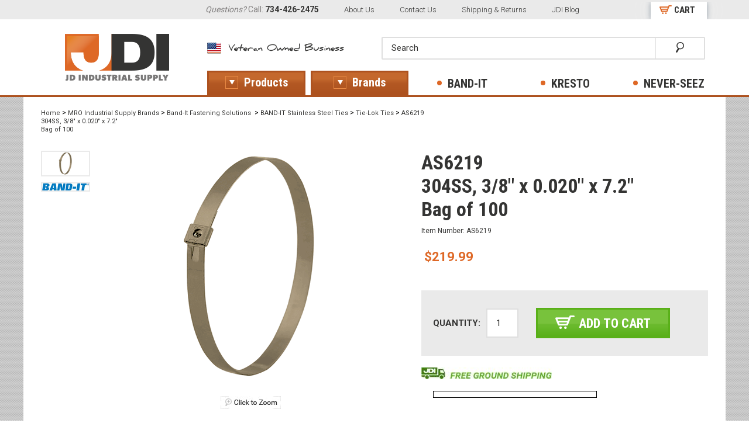

--- FILE ---
content_type: text/html
request_url: https://www.jdindustrialsupply.com/band-it-as6219-tie-lok-tie.html
body_size: 26504
content:
<!DOCTYPE html PUBLIC "-//W3C//DTD XHTML 1.0 Strict//EN" "http://www.w3.org/TR/xhtml1/DTD/xhtml1-strict.dtd"><html>
<!--************** EY MASTER TEMPLATE v4.0 - This template is property of EYStudios and may not be copied or redistributed**************-->
<head><title>Band-It AS6219 7.2" Tie-Lok Ties - Tie-Lok Ties</title><meta name="keywords" content="Band-It clamps, stainless steel tie, Band-It Tie-Lok Ties, steel ties, stainless steel tie wraps, Band-It AS6219" /><meta name="Description" content="AS6219 304SS, 3/8 x 0.020 x 7.2 Bag of 100 Tie-Lok Ties Band-It AS6219 7.2 Tie-Lok Ties provide a fast, consistent and reliable clamp. Tie-Lok Ties" /><script async src="https://www.googletagmanager.com/gtag/js?id=G-HQC13TL3XN"></script><script>window.dataLayer = window.dataLayer || [];function gtag(){dataLayer.push(arguments);}gtag('js', new Date());gtag('config', 'G-HQC13TL3XN');gtag('event', 'view_item', {   currency: 'USD', value: 219.99,   items: [     {       item_id: 'band-it-as6219-tie-lok-tie',       item_name: 'AS6219<br> 304SS, 3/8" x 0.020" x 7.2"<br>Bag of 100',       currency: 'USD',       price: 219.99,       quantity: 1     }   ] });</script><meta name="viewport" content="width=device-width, initial-scale=1">
<meta name="robots" content="index, follow">
<meta name="robots" content="all">
<meta name="verify-v1" content="ZFTPNiP0EEufAyD7vl/mjIDL/wvWsYjpk0uyEAhP0M4=" />
<meta name="author" content="Jeff Nowaczck" />
<link rel="preconnect" href="https://fonts.googleapis.com">
<link rel="preconnect" href="https://fonts.gstatic.com" crossorigin>
<link rel="preconnect" href='https://maxcdn.bootstrapcdn.com'>
<link rel="preconnect" href='http://yhosting.kingwebmaster.com'>
<link rel="preconnect" href='https://sep.turbifycdn.com'>
<link rel="preconnect" href='https://s.turbifycdn.com'>
<link rel="preconnect" href='https://ws.sharethis.com'>
<link rel="preconnect" href='https://google-analytics.com'>
<link rel="preconnect" href='https://bat.bing.com'>
<link rel="preconnect" href='https://www.google-analytics.com'>
<link rel="preconnect" href='https://ssl.google-analytics.com'>
<link rel="preconnect" href='https://www.googletagmanager.com'>
<link rel="preconnect" href='https://www.googleadservices.com'>

<link rel="preload" href='https://fonts.googleapis.com/css2?family=Roboto+Condensed:wght@400;700&family=Roboto:wght@300;400;500;700&display=swap' as="style">
<link rel="preload" href='https://maxcdn.bootstrapcdn.com/font-awesome/4.3.0/css/font-awesome.min.css' as="style">
<link rel="preload" href='https://yhosting.kingwebmaster.com/temp/jdindustrial/styles.css' as="style">
<link rel="preload" href='https://ajax.googleapis.com/ajax/libs/jquery/1.12.4/jquery.min.js' as="script">

<style>
/* FANCYBOX.CSS */
.fancybox-wrap,.fancybox-skin,.fancybox-outer,.fancybox-inner,.fancybox-image,.fancybox-wrap iframe,.fancybox-wrap object,.fancybox-nav,.fancybox-nav span,.fancybox-tmp{padding:0;margin:0;border:0;outline:none;vertical-align:top}.fancybox-wrap{position:absolute;top:0;left:0;z-index:8020}.fancybox-skin{position:relative;background:#fff;color:#444;text-shadow:none;-webkit-border-radius:4px;-moz-border-radius:4px;border-radius:4px}.fancybox-opened{z-index:8030}.fancybox-opened .fancybox-skin{-webkit-box-shadow:0 10px 25px rgba(0,0,0,0.5);-moz-box-shadow:0 10px 25px rgba(0,0,0,0.5);box-shadow:0 10px 25px rgba(0,0,0,0.5)}.fancybox-outer,.fancybox-inner{position:relative}.fancybox-inner{overflow:hidden}.fancybox-inner img{max-height:100%;max-width:100%;margin:auto}.fancybox-type-iframe .fancybox-inner{-webkit-overflow-scrolling:touch}.fancybox-error{color:#444;font:14px/20px "Helvetica Neue",Helvetica,Arial,sans-serif;margin:0;padding:15px;white-space:nowrap}.fancybox-image,.fancybox-iframe{display:block;width:100%;height:100%}.fancybox-image{max-width:100%;max-height:100%}#fancybox-loading,.fancybox-close,.fancybox-prev span,.fancybox-next span{background-image:url(https://sep.turbifycdn.com/ty/cdn/yhst-76241474357167/fancybox-sprite.png)}#fancybox-loading{position:fixed;top:50%;left:50%;margin-top:-22px;margin-left:-22px;background-position:0 -108px;opacity:.8;cursor:pointer;z-index:8060}#fancybox-loading div{width:44px;height:44px;background:url(https://sep.turbifycdn.com/ty/cdn/yhst-76241474357167/fancybox-loading.gif) center center no-repeat}.fancybox-close{position:absolute;top:-18px;right:-18px;width:36px;height:36px;cursor:pointer;z-index:8040}.fancybox-nav{position:absolute;top:0;width:40%;height:100%;cursor:pointer;text-decoration:none;background:transparent;-webkit-tap-highlight-color:rgba(0,0,0,0);z-index:8040}.fancybox-prev{left:0}.fancybox-next{right:0}.fancybox-nav span{position:absolute;top:50%;width:36px;height:34px;margin-top:-18px;cursor:pointer;z-index:8040;visibility:hidden}.fancybox-prev span{left:10px;background-position:0 -36px}.fancybox-next span{right:10px;background-position:0 -72px}.fancybox-nav:hover span{visibility:visible}.fancybox-tmp{position:absolute;top:-99999px;left:-99999px;visibility:hidden;max-width:99999px;max-height:99999px;overflow:visible!important}.fancybox-lock{overflow:hidden!important;width:auto}.fancybox-lock body{overflow:hidden!important}.fancybox-lock-test{overflow-y:hidden!important}.fancybox-overlay{position:absolute;top:0;left:0;overflow:hidden;display:none;z-index:8010;background:url(https://sep.turbifycdn.com/ty/cdn/yhst-76241474357167/fancybox-overlay.png)}.fancybox-overlay-fixed{position:fixed;bottom:0;right:0}.fancybox-lock .fancybox-overlay{overflow:auto;overflow-y:scroll}.fancybox-title{visibility:hidden;font:normal 13px/20px "Helvetica Neue",Helvetica,Arial,sans-serif;position:relative;text-shadow:none;z-index:8050}.fancybox-opened .fancybox-title{visibility:visible}.fancybox-title-float-wrap{position:absolute;bottom:0;right:50%;margin-bottom:-35px;z-index:8050;text-align:center}.fancybox-title-float-wrap .child{display:inline-block;margin-right:-100%;padding:2px 20px;background:transparent;background:rgba(0,0,0,0.8);-webkit-border-radius:15px;-moz-border-radius:15px;border-radius:15px;text-shadow:0 1px 2px #222;color:#FFF;font-weight:700;line-height:24px;white-space:nowrap}.fancybox-title-outside-wrap{position:relative;margin-top:10px;color:#fff}.fancybox-title-inside-wrap{padding-top:10px}.fancybox-title-over-wrap{position:absolute;bottom:0;left:0;color:#fff;padding:10px;background:#000;background:rgba(0,0,0,.8)}@media only screen and (-webkit-min-device-pixel-ratio: 1.5),only screen and (min--moz-device-pixel-ratio: 1.5),only screen and (min-device-pixel-ratio: 1.5){#fancybox-loading,.fancybox-close,.fancybox-prev span,.fancybox-next span{background-image:url(https://sep.turbifycdn.com/ty/cdn/yhst-76241474357167/fancybox-sprite.png);background-size:44px 152px}#fancybox-loading div{background-image:url(https://sep.turbifycdn.com/ty/cdn/yhst-76241474357167/fancybox-loading.gif);background-size:24px 24px}}

/* FANCYBOX-THUMBS.CSS */
#fancybox-thumbs{position:fixed;left:0;width:100%;overflow:hidden;z-index:8050}#fancybox-thumbs.bottom{bottom:2px}#fancybox-thumbs.top{top:2px}#fancybox-thumbs ul{position:relative;list-style:none;margin:0;padding:0}#fancybox-thumbs ul li{float:left;padding:1px;opacity:.5}#fancybox-thumbs ul li.active{opacity:.75;padding:0;border:1px solid #fff}#fancybox-thumbs ul li:hover{opacity:1}#fancybox-thumbs ul li a{display:block;position:relative;overflow:hidden;border:1px solid #222;background:#111;outline:none}#fancybox-thumbs ul li img{display:block;position:relative;border:0;padding:0;max-width:none}

/* FLEXSLIDER.CSS v2.2.0 */
.flex-container a:active,.flexslider a:active,.flex-container a:focus,.flexslider a:focus{outline:none}.slides,.flex-control-nav,.flex-direction-nav{margin:0;padding:0;list-style:none}@font-face{font-family:'flexslider-icon';src:url(fonts/flexslider-icon.eot);src:url(fonts/flexslider-icon.eot?#iefix) format("embedded-opentype"),url(fonts/flexslider-icon.woff) format("woff"),url(fonts/flexslider-icon.ttf) format("truetype"),url(fonts/flexslider-icon.svg#flexslider-icon) format("svg");font-weight:400;font-style:normal}.flexslider{margin:0;padding:0}.flexslider .slides > li{display:none;-webkit-backface-visibility:hidden}.flexslider .slides img{width:100%;display:block}.flex-pauseplay span{text-transform:capitalize}.slides:after{content:".";display:block;clear:both;visibility:hidden;line-height:0;height:0}html[xmlns] .slides{display:block}* html .slides{height:1%}.no-js .slides > li:first-child{display:block}.flexslider{margin:0 0 60px;position:relative;zoom:1}.flex-viewport{max-height:2000px;-webkit-transition:all 1s ease;-moz-transition:all 1s ease;-o-transition:all 1s ease;transition:all 1s ease}.loading .flex-viewport{max-height:300px}.flexslider .slides{zoom:1}.carousel li{margin-right:5px}.flex-direction-nav{*height:0}.flex-direction-nav a{text-decoration:none;display:block;width:40px;height:40px;margin:-20px 0 0;position:absolute;top:50%;z-index:10;overflow:hidden;opacity:0;cursor:pointer;color:rgba(0,0,0,0.8);text-shadow:1px 1px 0 rgba(255,255,255,0.3);-webkit-transition:all .3s ease;-moz-transition:all .3s ease;transition:all .3s ease}.flex-direction-nav .flex-prev{left:-50px}.flex-direction-nav .flex-next{right:-50px;text-align:right}.flexslider:hover .flex-prev{opacity:.7;left:10px}.flexslider:hover .flex-next{opacity:.7;right:10px}.flexslider:hover .flex-next:hover,.flexslider:hover .flex-prev:hover{opacity:1}.flex-direction-nav .flex-disabled{opacity:0!important;filter:alpha(opacity=0);cursor:default}.flex-pauseplay a{display:block;width:20px;height:20px;position:absolute;bottom:5px;left:10px;opacity:.8;z-index:10;overflow:hidden;cursor:pointer;color:#000}.flex-pauseplay a:before{font-family:"flexslider-icon";font-size:20px;display:inline-block;content:'\f004'}.flex-pauseplay a:hover{opacity:1}.flex-pauseplay a.flex-play:before{content:'\f003'}.flex-control-nav{width:100%;position:absolute;bottom:-40px;text-align:center}.flex-control-nav li{margin:0 6px;display:inline-block;zoom:1;*display:inline}.flex-control-paging li a{width:15px;height:15px;display:block;background:#bebebe;cursor:pointer;text-indent:-9999px;-webkit-border-radius:20px;-moz-border-radius:20px;-o-border-radius:20px;border-radius:20px}.flex-control-paging li a:hover{background:#bebebe}.flex-control-paging li a.flex-active{background:#009141;cursor:pointer}.flex-control-thumbs{margin:5px 0 0;position:static;overflow:hidden}.flex-control-thumbs li{width:25%;float:left;margin:0}.flex-control-thumbs img{width:100%;display:block;opacity:.7;cursor:pointer}.flex-control-thumbs img:hover{opacity:1}.flex-control-thumbs .flex-active{opacity:1;cursor:default}@media only screen and (max-width: 415px){.flex-direction-nav{display:none}}

/* OWL.CAROUSEL.CSS v1.3.3 */
.owl-carousel .owl-wrapper:after{content:".";display:block;clear:both;visibility:hidden;line-height:0;height:0}.owl-carousel{display:none;position:relative;width:100%;-ms-touch-action:pan-y}.owl-carousel .owl-wrapper{display:none;position:relative;-webkit-transform:translate3d(0px,0px,0px)}.owl-carousel .owl-wrapper-outer{overflow:hidden;position:relative;width:100%}.owl-carousel .owl-wrapper-outer.autoHeight{-webkit-transition:height 500ms ease-in-out;-moz-transition:height 500ms ease-in-out;-ms-transition:height 500ms ease-in-out;-o-transition:height 500ms ease-in-out;transition:height 500ms ease-in-out}.owl-carousel .owl-item{float:left}.owl-controls .owl-page,.owl-controls .owl-buttons div{cursor:pointer}.owl-controls{-webkit-user-select:none;-khtml-user-select:none;-moz-user-select:none;-ms-user-select:none;user-select:none;-webkit-tap-highlight-color:rgba(0,0,0,0)}.grabbing{cursor:url(grabbing.png) 8 8,move}.owl-carousel .owl-wrapper,.owl-carousel .owl-item{-webkit-backface-visibility:hidden;-moz-backface-visibility:hidden;-ms-backface-visibility:hidden;-webkit-transform:translate3d(0,0,0);-moz-transform:translate3d(0,0,0);-ms-transform:translate3d(0,0,0)}

/* EY-STYLE.CSS */
body{font-family: 'Roboto', sans-serif;font-size:12px;margin: 0;background: url(https://sep.turbifycdn.com/ty/cdn/yhst-76241474357167/JD-SF-BG.jpg) repeat top left;}
a{text-decoration: none;font-family: 'Roboto', sans-serif;font-size:12px;color:#343433;  font-weight: 300;}
a:hover{text-decoration: underline;}
input, select, textarea{font-family: 'Roboto', sans-serif;}
img{display: block;max-width: 100%;max-height: 100%; width: auto; height: auto;border:none;}
div, span, input[type=text], input[type=password], input[type=email], select, li, ul, textarea{
    -webkit-box-sizing: border-box;
    -moz-box-sizing: border-box;
    box-sizing: border-box;
}
input[type=text], input[type=password], input[type=email], select, textarea {border: 2px solid #dfdfdf;height: 35px;line-height: 35px;font-family: 'Roboto', sans-serif;font-size: 15px;color: #343433;}
input[type=text], input[type=password], input[type=email], select, textarea{padding: 0 1em;}
textarea{padding: 5px 10px;resize: vertical;}
p{font-family: 'Roboto', sans-serif;font-size:15px;line-height: 20px;color:#343433;  font-weight: 300;}
p a{text-decoration: underline;font-size: 15px;}
h1,h2,h3,h4,h5,h6{font-family: 'Roboto Condensed', sans-serif;margin: 0;padding-bottom: 10px;}
.header-logo img:hover, .btn:hover, a img:hover
{
    /* IE 8 */
    -ms-filter: "progid:DXImageTransform.Microsoft.Alpha(Opacity=90)";
    /* IE 5-7 */
    filter: alpha(opacity=90);
    /* Netscape */
    -moz-opacity: 0.9;
    /* Safari */
    -khtml-opacity: 0.9;
    /* Good browsers */
    opacity: 0.9;
}

.btn{display:inline-block;background: #de6826;height: 35px;line-height: 35px;padding: 0 30px;font-family: 'Roboto Condensed', sans-serif; font-size: 18px; text-transform: uppercase;color: #fff;font-weight: 600;border: 0;cursor: pointer;}
.btn:hover{
    /* IE 8 */
    -ms-filter: "progid:DXImageTransform.Microsoft.Alpha(Opacity=90)";
    /* IE 5-7 */
    filter: alpha(opacity=90);
    /* Netscape */
    -moz-opacity: 0.9;
    /* Safari */
    -khtml-opacity: 0.9;
    /* Good browsers */
    opacity: 0.9;
}
.btn.alt{background: #fff;color: #de6826;border: 1px solid #de6826;}
.btn.alt:hover{background: #de6826; color: #fff;border: 1px solid #de6826;}
.Wrapper{max-width: 1200px;margin: auto;padding: 20px;overflow: hidden;}
.eyTitle{padding-bottom: 10px;margin-bottom: 0;color:#343433;font-size: 34px;font-weight: 600;}
.icon, .icon-rev{display: inline-block;margin-right: 5px; margin-bottom: 3px;vertical-align: middle;}
.icon-rev{margin-left: 5px;margin-right: 0;}
.half, .half-right{display:block;width: 50%;float: left;}
.half-right{float: right;}
.clear, .Clear, .cb{clear: both;}
.alignRight{float: right;}
.alignLeft{float: left;}
#RightcolumnNL, #Rightcolumn{padding: 20px 0;}
#PageWrapperNL > .Wrapper{background-color: #fff;padding-bottom: 50px;}
div.selector{
    display: inline-block;
    height: 35px;
    border: 2px solid #dfdfdf;
    background: url(https://sep.turbifycdn.com/ty/cdn/yhst-76241474357167/JD-IP-DDM.jpg) no-repeat 100% center !important;
    line-height: 33px;
    font-family: 'Roboto', sans-serif;
    font-size: 15px;
    color: #343433;
    position: relative;
    min-width: 200px;
}
div.selector select{
    /* IE 8 */
    -ms-filter: "progid:DXImageTransform.Microsoft.Alpha(Opacity=0)";
    /* IE 5-7 */
    filter: alpha(opacity=0);
    /* Netscape */
    -moz-opacity: 0;
    /* Safari */
    -khtml-opacity: 0;
    /* Good browsers */
    opacity: 0;
    position: relative;
    z-index: 2;
    width: 100%;
}
div.selector .selector-value{
    position: absolute;
    top: 0;
    left: 10px;
    width: 80%;
    height: 35px;
    z-index: 1;
    overflow: hidden;
}


/******************/
/*
 ** SiteFrame
 */
/******************/
#PageWrapperNL{
    width: 100%;-webkit-transition: -webkit-transform 100ms ease-out;
    -ms-transition: -ms-transform 100ms ease-out;
    -o-transition: -ms-transform 100ms ease-out;
    transition: transform 100ms ease-out;
}
#Header{position: relative;overflow: visible;background-color: #fff;}
#Header .Wrapper{padding: 0 5px;}
.TopMenu{background: #eaeaea;padding-top: 3px;overflow: hidden;}
.TopMenu ul {padding: 0;margin: 0;list-style: none;float: right; width: 76%;}
.TopMenu li{display: inline-block;padding: 5px 20px 7px;font-size: 14px;color: #838181;}
.TopMenu li strong{color: #343433;}
.TopMenu li a{font-size: 13px;color: #343433;}
.TopMenu li.viewCart{float:right;padding: 0 3% 0 0;}
.TopMenu li.viewCart a{display: block;padding: 5px 20px 7px 40px;background: url(https://sep.turbifycdn.com/ty/cdn/yhst-76241474357167/JD-SF-ViewCart.png) no-repeat 15px 6px #fff;font-family: 'Roboto Condensed', sans-serif;font-size:15px;color: #343433;font-weight: 700;  box-shadow: 0px 1px 10px 0px #99a3ad, 0px 0px 40px #eeeeee;  -webkit-box-shadow: 0px 1px 10px 0px #99a3ad, 0px 0px 40px #eeeeee;  -moz-box-shadow: 0px 1px 10px 0px #99a3ad, 0px 0px 40px #eeeeee; text-decoration: none;}
.header-logo{width: 26%;float: left;  padding: 25px 0;}
.header-logo img{margin: auto;}
.header-secondary{width: 74%;float: right;padding: 30px 2.5% 30px 0;}
.header-vet{  padding-top: 7px;float: left;}
#SearchForm{border: 2px solid #dfdfdf;float: right;background-color: #fff;width: 65%;border-radius: 2px;}
#SearchForm input[type=text] {border: 0;border-right:1px solid #dfdfdf;width: 85%;float: left;font-size: 15px;background-color: transparent;}
#SearchForm button{width: 15%; float: right;display: table-cell;height: 35px;vertical-align: middle;text-align: center;background: transparent;border: 0;cursor: pointer;}
#SearchForm button img{display: inline;}

#TopNav{width: 100%;border-bottom: 3px solid #ad521f;}
#TopNav .Wrapper{position: relative;overflow: visible;}
.TopNavUl{padding: 0;width: 74%;height:42px; float: right; margin: -42px 0 0;list-style: none;}
.TopNavLi{display: block;float: left;width: 19%;margin-right: 1%;}
.TopNavA{display: block;padding: 8px;text-align: center;font-family: 'Roboto Condensed', sans-serif;font-weight: 600;color: #343433;font-size: 20px;text-transform: uppercase;position: relative;}
.TopNavA span{display: inline-block;vertical-align: middle;}
.TopNavA span:before{content:'';display: inline-block;vertical-align: middle;width: 8px; height: 8px;border-radius: 200px;background-color: #de6826;  margin-bottom: 4px;margin-right: 10px;}
.TopNavLi:first-child, .TopNavLi:nth-child(2){border: 3px solid #ad521f;
    background: #c4682d; /* Old browsers */
    background: -moz-linear-gradient(top,  #c4682d 0%, #c4682d 30%, #b35823 51%, #ad521f 100%); /* FF3.6+ */
    background: -webkit-gradient(linear, left top, left bottom, color-stop(0%,#c4682d), color-stop(30%,#c4682d), color-stop(51%,#b35823), color-stop(100%,#ad521f)); /* Chrome,Safari4+ */
    background: -webkit-linear-gradient(top,  #c4682d 0%,#c4682d 30%,#b35823 51%,#ad521f 100%); /* Chrome10+,Safari5.1+ */
    background: -o-linear-gradient(top,  #c4682d 0%,#c4682d 30%,#b35823 51%,#ad521f 100%); /* Opera 11.10+ */
    background: -ms-linear-gradient(top,  #c4682d 0%,#c4682d 30%,#b35823 51%,#ad521f 100%); /* IE10+ */
    background: linear-gradient(to bottom,  #c4682d 0%,#c4682d 30%,#b35823 51%,#ad521f 100%); /* W3C */
    filter: progid:DXImageTransform.Microsoft.gradient( startColorstr='#c4682d', endColorstr='#ad521f',GradientType=0 ); /* IE6-9 */

}
.TopNavLi:first-child .TopNavA, .TopNavLi:nth-child(2) .TopNavA{color: #fff !important;text-transform: none;padding: 5px 8px;}
.TopNavLi:first-child .TopNavA span:before, .TopNavLi:nth-child(2) .TopNavA span:before{width: 20px; height: 20px;border-radius: 0;background: url(https://sep.turbifycdn.com/ty/cdn/yhst-76241474357167/JD-SF-TopNav-Arrow.png) no-repeat center center transparent;  border: 1px solid #e78843;}

.TopNavLi:first-child:hover , .TopNavLi:nth-child(2):hover {
    border: 3px solid #d16a28;
    background: #d16a28; /* Old browsers */
    background: -moz-linear-gradient(top,  #d16a28 0%, #d16a28 30%, #d16a28 51%, #d16a28 100%); /* FF3.6+ */
    background: -webkit-gradient(linear, left top, left bottom, color-stop(0%,#d16a28), color-stop(30%,#d16a28), color-stop(51%,#d16a28), color-stop(100%,#d16a28)); /* Chrome,Safari4+ */
    background: -webkit-linear-gradient(top,  #d16a28 0%,#d16a28 30%,#d16a28 51%,#d16a28 100%); /* Chrome10+,Safari5.1+ */
    background: -o-linear-gradient(top,  #d16a28 0%,#d16a28 30%,#d16a28 51%,#d16a28 100%); /* Opera 11.10+ */
    background: -ms-linear-gradient(top,  #d16a28 0%,#d16a28 30%,#d16a28 51%,#d16a28 100%); /* IE10+ */
    background: linear-gradient(to bottom,  #d16a28 0%,#d16a28 30%,#d16a28 51%,#d16a28 100%); /* W3C */
    filter: progid:DXImageTransform.Microsoft.gradient( startColorstr='#d16a28', endColorstr='#d16a28',GradientType=0 ); /* IE6-9 */
}
.TopNavLi:hover .TopNavA:before, .TopNavLi .TopNavA:hover:before{
    content: '';
    width: 0;
    height: 0;
    border-style: solid;
    border-width: 8px 30px 0 30px;
    border-color: #d16a28 transparent transparent transparent;
    position: absolute;bottom: -11px;left: 50%;margin-left: -30px;z-index: 9999;
}
.TopNavLi:not(:first-child):hover .TopNavA, .TopNavLi:not(:nth-child(2)):hover .TopNavA{color: #d16a28;}

.FlyoutMenu{
    width: 70%;padding: 20px 0;
    position: absolute;top: 2px;right:0;z-index: 9998;
    border: 1px solid #ad521f;background-color: #fff;
    visibility: hidden;
    /* IE 8 */
    -ms-filter: "progid:DXImageTransform.Microsoft.Alpha(Opacity=0)";
    /* IE 5-7 */
    filter: alpha(opacity=0);
    /* Netscape */
    -moz-opacity: 0;
    /* Safari */
    -khtml-opacity: 0;
    opacity: 0;
    -webkit-transition: visibility 0.25s linear 0.25s, opacity 0.25s linear;
    -moz-transition: visibility 0.25s linear 0.25s, opacity 0.25s linear;
    -o-transition: visibility 0.25s linear 0.25s, opacity 0.25s linear;
    transition: visibility 0.25s linear 0.25s, opacity 0.25s linear;
}
.FlyoutMenu.full{width: 100%;}
.TopNavLi:hover .FlyoutMenu{
    visibility: visible;
    /* IE 8 */
    -ms-filter: "progid:DXImageTransform.Microsoft.Alpha(Opacity=100)";
    /* IE 5-7 */
    filter: alpha(opacity=100);
    /* Netscape */
    -moz-opacity: 1.0;
    /* Safari */
    -khtml-opacity: 1.0;
    opacity: 1.0;
    -webkit-transition-delay: 0.5s;
    -moz-transition-delay: 0.5s;
    -o-transition-delay: 0.5s;
    transition-delay: 0.5s;
}
.FlyoutLinks{width: 36%;float: left;padding: 5px 40px;}
.FlyoutLinks.rev{width: 52%;padding-right: 0;}
.FlyoutUl{padding: 0;margin: 0;list-style: none;width: 50%;display: block;float: left;}
.FlyoutLinks.rev .FlyoutUl{width: 33.33%;}
.FlyoutLi a{display: block;padding: 10px;font-family: 'Roboto Condensed', sans-serif;font-size: 14px;color: #464646;position: relative;}
.FlyoutLi:hover a{font-weight: 700;text-decoration: none;}
.FlyoutLi:hover a:before{content:'\00bb';color: #da6821;position: absolute;top: 9px;left: 0; font-weight: 400;}
.FlyoutLinks .last{display: block;padding: 10px;font-size: 14px;color: #da6821;width: 50%;float: right;}
.FlyoutFeatured{width: 64%;float: left;padding: 5px 0 5px 40px;border-left: 1px solid #e9e9e9;}
.FlyoutFeatured.rev{width: 48%;padding: 25px ;}
.FlyoutMenu .contentsDiv{width: 50%;}
.FlyoutMenu .contentsDiv:nth-child(3n+1){clear: none;}
.FlyoutMenu .contentsDiv:nth-child(3n){padding-right:2%;}
.FlyoutMenu .contentsDiv:nth-child(2n+1){clear: left;}
.FlyoutMenu .contentsDiv:nth-child(2n){padding-right:0}
.FlyoutFeatured .contentsImg {text-align: center;border: 0;height: 70px;}
.FlyoutFeatured .contentsImg span{display: table-cell;text-align: center;vertical-align: middle;}
.FlyoutFeatured .contentsName{text-align: center;}
.FlyoutFeatured a:hover{text-decoration: none;}
.FlyoutFeaturedBrand{font-family: 'Roboto', sans-serif;font-size: 24px;font-weight: 500;color: #ae521f;padding-bottom: 0;text-transform: uppercase;}
.FlyoutFeaturedDetails h2{font-size: 48px;color: #343434;padding-bottom: 0;  line-height: 40px;}
.FlyoutFeaturedDetails p{font-size: 16px;color: #343434;font-style: italic;padding-right: 30%;}
.FlyoutFeaturedDiv{margin-right: 10%;min-height: 350px;}
.FlyoutMenu .btn.alt{font-weight: 400;font-size: 14px;padding:0 10px;}

.FlyoutUl{padding-right:10px;}
.FlyoutLinks{width:65%;}
.FlyoutFeatured{width:32%;padding:5px 0 5px 29px;}
.FlyoutFeatured .half{width:100%;margin-bottom:20px;}
.FlyoutMenu.full .FlyoutUl{width:33.333%;}
.FlyoutLinks .last{float:none;width:100%;padding:0;}
.FlyoutFeaturedDiv{background-position:100% 10px!important;min-height:225px;margin-right:0;}
.FlyoutFeaturedDetails p{padding-right:47%;}
.FlyoutLi.btn1{background:#797f96;color:#fff;text-align:center;max-width:175px;margin-bottom:10px;}
.FlyoutLi.btn2{background:#b72109;color:#fff;text-align:center;max-width:175px;margin-bottom:10px;}
.FlyoutLi.btn1 a,.FlyoutLi.btn2 a{font-family:'Roboto';font-weight:bold;color:#fff;font-size:16px;}
.FlyoutLinks.rev{width:100%;}
.FlyoutFeatured.rev{width:100%;padding:0;border-top:1px solid #d9d9d9;}
.FlyoutFeatured.rev .contentsDiv{width:25%;float:left;clear:none;margin:0;}
.FlyoutLinks.rev .FlyoutUl{width:20%;}
.FlyoutLi a{font-size:16px;}
.FlyoutLi.btn1:hover a:before,.FlyoutLi.btn2:hover a:before{content:none;}
.FlyoutLinks .last{font-size:16px;}

.FlyoutDescription{width: 44%;float: left;padding: 10px 20px;}
.FlyoutDescription a:hover{text-decoration: none;}
.FOBrandImg{padding: 20px;}
.FODesc{font-size: 16px;font-style: italic;color: #343434;}
.FOBrandMore{position: relative;border: 1px solid #d9d9d9;padding: 20px;margin-top: 60px;}
.FOBrandMore .FOBrandImg{position: absolute;top: -15px;left: 20px;padding: 0;}
.FOMoreText h4{font-size: 18px;color: #017ec6;font-style: italic;  line-height: 12px;padding-bottom: 0;}
.FOMoreText p{font-size: 13px;font-style: italic;color: #343434;}
.FOMoreText p a{font-family: 'Roboto Condensed', sans-serif;font-size: 14px;color: #da6821;position: relative;padding-left: 10px;display: block;font-style: normal;text-decoration: none;}
.FOMoreText p a:before{content:'\00bb';color: #da6821;position: absolute;top: 0px;left: 0; font-weight: 400;}
.FlyoutItems{width: 56%;float: left;padding: 10px 20px;border-left: 1px solid #e9e9e9;}
.FlyoutItems .contentsDiv{margin-bottom: 0;}
.FlyoutItems .contentsDetails{border: 0;padding: 0 20px 0 0;}
.FlyoutItems .contentsImg {border: 0;}

#Footer .Wrapper{background: #343433;padding: 0;}
#Footer h2{font-family: 'Roboto Condensed', sans-serif;font-weight: 600;color: #fff;font-size: 16px;letter-spacing: 1px;}
.footer-newsletter{width: 34%;padding: 40px 5% 0;float: left;}
.footer-newsletter p{font-size: 13px;color: #e58548;margin-top: 0;}
#Newsletter .input-news{width: 65%;background: #a3a2a2;font-size: 13px;color: #fff;border: 0;}
#Newsletter button{width: 35%;display: table-cell;height: 35px;vertical-align: top;text-align: center;background: #de6826;border: 0;cursor: pointer;font-family: 'Roboto Condensed', sans-serif;font-weight: 600;color: #fff;font-size: 16px;margin-left: -5px;}
#Newsletter button span{display: inline-block;position: relative;padding-right: 15px;}
#Newsletter button span:after{content: '';width: 10px;height: 12px;background: url(https://sep.turbifycdn.com/ty/cdn/yhst-76241474357167/JD-SF-News-Arw.png) no-repeat center center;position: absolute;top: 3px;right: 0;}
.footer-social{padding: 30px 0 0;overflow: hidden;}
.footer-social a{display: inline-block;width: 33px;height:33px;background: url(https://sep.turbifycdn.com/ty/cdn/yhst-76241474357167/JD-SF-Socials.png) no-repeat 0 center;}
.footer-social a.twt{background-position: -37px center;  margin-right: 10px;}
.footer-social a.wp{background-position: -87px center;}
.footer-links{width: 28%;padding: 40px 3% 0;float: left;}
.footer-links ul {width: 50%;float: left;padding: 0;list-style: none;}
.footer-links li{margin-bottom: 20px;}
.footer-links li:before{content:'';display: inline-block;vertical-align: middle;width: 5px; height: 5px;border-radius: 200px;background-color: #de6826;  margin-bottom: 4px;margin-right: 10px;}
.footer-links li a{font-size: 13px;color: #fff;}
.footer-test{width: 38%;padding: 40px 2.5% 0;float: left;}
.TestsBox{position: relative;border: 1px solid #fff;padding: 20px;}
.TestsBox h2{position: absolute;top: -10px;left: 20px;background-color: #343433;padding: 0 10px;}
.TestsQuote{margin: 0;font-size: 13px;color: #fff;}
.TestsQuote .TestsAuthor{color: #dc8147;display: block;}
.footer-contact{font-size: 16px;color: #fff;text-align: right;padding: 10px 0;font-weight: 300;letter-spacing: 1px;}
.footer-contact strong, .footer-contact strong a, .footer-contact a{font-size: 16px;font-weight: 700;color: #fff !important;}
.footer-logo img{margin: auto;}
.footer-copyright{width: 100%;background-color: #1c1c1c;padding: 8px 20px;text-align: center;font-size: 11px;color: #a3a2a2;margin-top: 20px;}
.footer-copyright a{font-size: 11px;color: #a3a2a2;}
.SiteMapDiv{max-height: 1000px;overflow-y: scroll;}

.header-toggle{display: none;width: 12%;float: left;padding: 12px 0;text-align: center;}
.header-toggle.last{float: right;}
.toggleDiv, .cartToggleDiv{min-width: 60px;border: 1px solid #e78843;text-align: center;padding: 15px 0 5px;cursor: pointer;display: inline-block;}
.toggleDiv span, .cartToggleDiv span{display: inline-block;color: #de6826;}
.toggleDiv span:before, .cartToggleDiv span:before{content:'\25bc';display: block;font-size: 18px;margin-bottom: 8px;}
.toggleDiv span:after, .cartToggleDiv span:after{content: 'MENU';font-family: 'Roboto Condensed', sans-serif;font-weight: 600;color: #343433;font-size: 15px;}
.cartToggleDiv span:after{content: 'CART';}

.respOverlay{
    display: none;position: absolute;top: 0;left: 0;background-color: #343433;z-index: 1;width: 100%;height: 100%;
    /* IE 8 */
    -ms-filter: "progid:DXImageTransform.Microsoft.Alpha(Opacity=70)";
    /* IE 5-7 */
    filter: alpha(opacity=70);
    /* Netscape */
    -moz-opacity: 0.7;
    /* Safari */
    -khtml-opacity: 0.7;
    /* Good browsers */
    opacity: 0.7;
}
#PageWrapperNL.off-screen .respOverlay{display: block;}
#PageWrapperNL.off-screen{
    width: 100%;
    border-left: 3px solid #999999;
    -webkit-transform: translateX(320px); -ms-transform: translateX(320px);  transform: translateX(320px);  position: fixed;  overflow-y: hidden;
}
#DrawMenu{display: none;width: 320px;position: absolute;bottom: 0;top: 0;z-index: 1;background-color: #343433;  overflow-y: scroll;}
#DrawMenu.on-screen{display: block;}
#RespNav .Wrapper{padding: 0;}
.RespNavUl{padding: 10px;list-style: none;margin: 0;background-color: #fff;}
.RespNavLi{margin-bottom: 3px;}
.RespNavA{display: block;background-color: #eaeaea;padding: 8px 5px 8px 35px;font-family: 'Roboto Condensed', sans-serif;font-weight: 600;color: #343433;font-size: 20px;text-transform: uppercase;}
.RespNavA span{display: block;position: relative;padding-left: 15px;}
.RespNavA span:before{
    content: '';
    width: 8px;height: 8px;background-color: #de6826;
    position: absolute;top: 8px;left: 0;  border-radius: 200px;
}
.RespNavA.Products, .RespNavA.Brands{
    border: 3px solid #ad521f;
    background: #c4682d;
    background: -moz-linear-gradient(top, #c4682d 0%, #c4682d 30%, #b35823 51%, #ad521f 100%);
    background: -webkit-gradient(linear, left top, left bottom, color-stop(0%,#c4682d), color-stop(30%,#c4682d), color-stop(51%,#b35823), color-stop(100%,#ad521f));
    background: -webkit-linear-gradient(top, #c4682d 0%,#c4682d 30%,#b35823 51%,#ad521f 100%);
    background: -o-linear-gradient(top, #c4682d 0%,#c4682d 30%,#b35823 51%,#ad521f 100%);
    background: -ms-linear-gradient(top, #c4682d 0%,#c4682d 30%,#b35823 51%,#ad521f 100%);
    background: linear-gradient(to bottom, #c4682d 0%,#c4682d 30%,#b35823 51%,#ad521f 100%);
    filter: progid:DXImageTransform.Microsoft.gradient( startColorstr='#c4682d', endColorstr='#ad521f',GradientType=0 );
    color: #fff;text-transform: none;
}
.RespNavA.Products span, .RespNavA.Brands span{padding-left:25px; }
.RespNavA.Products span:before, .RespNavA.Brands span:before{
    content:'\25b6';  top: 0; left: -9px;
    padding: 4px 8px 9px 5px;color: #fff;background-color: transparent;
    border-radius: 0;  border: 1px solid #e78843;font-size: 12px;
}
.respClose{display: block;padding: 15px 0;font-family: 'Roboto Condensed', sans-serif;font-weight: 600;color: #343433;font-size: 15px;text-align: right;position: relative;}
.respClose:before{
    content: 'MENU';
    position:absolute;top: 15px; left: 0;
}
.respClose span{display: inline-block;position: relative;padding-left: 25px;}
.respClose span:before{
    content: 'X';
    background-color: #eaeaea;
    position:absolute;top: -2px; left: 0;
    padding: 2px 6px;color: #ad521f;
}

.RespFlyoutMenu{
    max-height: 0;overflow: hidden;
    -webkit-transition: all 500ms ;
    -moz-transition: all 500ms ;
    -o-transition: all 500ms ;
    transition: all 500ms ;
}
.RespNavLi.expanded .RespFlyoutMenu{max-height: 2000px;}
.RespFlyoutLinks{padding: 20px 0 20px 40px;}
.RespFlyoutUl{padding: 0;margin: 0;list-style: none;}
.RespFlyoutLi a{display: block;padding: 10px 0;color: #343433;font-size: 16px;}
.RespFlyoutLi.last a{color: #de6826;font-weight: 700;}
.RespOtherUl{list-style: none;padding-left: 60px;}
.RespOtherUl li a{display: block;position: relative;color: #fff;font-size: 16px;padding: 8px 0;}
.RespOtherUl li a:before{
    content: '';
    width: 5px;height: 5px;background-color: #de6826;
    position: absolute;top: 15px;left: -17px;  border-radius: 200px;
}

@media only screen and (max-width: 1100px) {
    .header-logo{padding: 12px 0;}
    .TopMenu ul{width: 100%;float: none;}
    #SearchForm{width: 55%;}
    #TopNav{padding-top: 42px;}
    .TopNavUl{width: 100%;}
    .FlyoutMenu{width: 100%;}
    #Newsletter .input-news{width: 60%;}
    #Newsletter button{width: 40%;}
}
@media only screen and (max-width: 900px) {
    #TopNav{padding: 0;overflow: hidden;}
    .header-toggle{display: block;}
    .header-secondary{width:50%; padding: 12px 20px;}
    .header-vet, #SearchForm{float: none;width: 100%;overflow: hidden;}
    .header-vet{margin-bottom: 8px;}
    .TopMenu li.viewCart{display: none;}
    .TopMenu ul{text-align: center;}

    .footer-newsletter{width: 55%;}
    #Newsletter{max-width: 290px;}
    .footer-links{width: 45%;}
    .footer-test{width: 100%;float: none;clear: both;}
}
@media only screen and (min-width: 769px) and (max-width: 980px) {
    .footer-newsletter .icon-rev{display: none;}
    #Newsletter button{font-size: 13px;}
    #Newsletter button span:after{top: 1px;}
}
@media only screen and (max-width: 650px) {
    .TopMenu li:not(.questions), .header-vet{display: none;}
    .header-secondary{width: 100%;float: none;clear: both;padding-bottom: 20px;}
    .header-logo{width: 76%;}
}
@media only screen and (max-width: 550px) {
    .header-logo{width: 52%;}
    .header-toggle{width: 24%;text-align: left;}
    .header-toggle.last{text-align: right;}

    .footer-newsletter, .footer-links{width: 100%;float: none;clear: both;padding-top: 30px;}
    #Footer h2{font-size: 18px;}
    .footer-links li a, .footer-newsletter p, .TestsQuote, .footer-contact{font-size: 16px;}
    .footer-social{max-width: 290px;text-align: center;padding-top: 20px;}
    .footer-contact{text-align: center;margin-bottom: 5px;}
}
@media only screen and (max-width: 360px) {
    .header-logo{width: 76%;}
    .header-toggle {width: 12%;}
    .toggleDiv, .cartToggleDiv{min-width: 0;  padding: 8px 0 2px;}
    .toggleDiv span:before, .cartToggleDiv span:before{margin-bottom: 0;}

    #PageWrapperNL.off-screen{
        -webkit-transform: translateX(80%); -ms-transform: translateX(80%);  transform: translateX(80%);
    }
    #DrawMenu{width: 80%;}
}


/******************/
/*
 ** Grid
 */
/******************/
.contentsDiv{width: 33.33%;float: left;padding-right: 2%;margin-bottom: 20px;}
.contentsDiv:nth-child(3n+1){clear: left;}
.contentsDiv:nth-child(3n){padding-right:0}
.contentsDetails{border: 2px solid #dfdfdf;padding: 14px;}
.contentsImg { display: table; width: 100%;table-layout: fixed; border-bottom: 2px dotted #e5e5e5;}
.contentsImg a{display: table-cell;text-align: center;vertical-align: middle;}
.contentsImg img {  display: inline;  }
.contentsName{padding: 5px 0;height: 60px; overflow: hidden;}
.contentsName a {font-family: 'Roboto Condensed', sans-serif;font-weight: 600;font-size: 16px;color: #343433;}
.contentsPrice, .contentsPromo, .contentsButton, .contentsPrc {padding: 5px 0;}
.contentsRegPrice{display:inline-block;margin-right:5px;font-size: 12px;color: #000;text-decoration: line-through;}
.contentsSalePrice, .contentsLowPrcEach {display:inline-block;font-size: 18px;color:#de6826;font-weight: 600;}
.contentsLowPrcEach{display: block;font-size: 17px;}
.contentsLowPrc{display: none;}
.contentsPrc .contentsLowPrc:last-child{display:block;}
.contentsButton .btn {width: 100%;  background: #de6826;height: 42px;line-height: 42px;}
.contentsPromo img{margin: auto;}

@media only screen and (max-width: 560px) {
    .contentsDiv{width: 50%;}
    .contentsDiv:nth-child(3n+1){clear: none;}
    .contentsDiv:nth-child(3n){padding-right:2%;}
    .contentsDiv:nth-child(2n+1){clear: left;}
    .contentsDiv:nth-child(2n){padding-right:0}
}

@media only screen and (max-width: 435px) {
    .contentsDiv{width: 100% !important;padding-right: 0 !important;}
}


/******************/
/*
 ** Section page
 */
/******************/
#Category{padding: 0 10px;}
.eyBreadcrumbs{margin-bottom: 30px;  padding-left: 10px;}
.eyBreadcrumbs a, .eyBreadcrumbs .lastCrumb{font-size: 11px;color: #343433;font-weight: 400;}
#Left{float: left;width: 23%;margin-right: 3%;}
.LeftTop{color: #343433;font-family: 'Roboto Condensed', sans-serif;font-weight: 600;font-size: 18px;padding: 10px 0;border-bottom: 2px solid #c6c6c6;text-transform: uppercase;}
.LeftTop span{display: inline-block;position: relative;padding-left: 30px;}
.LeftTop span:before{
    content: '';
    width: 18px;
    height: 18px;
    border: 1px solid #de6826;
    background: url(https://sep.turbifycdn.com/ty/cdn/yhst-76241474357167/JD-SP-Left-Arw.png) no-repeat center center transparent;
    position: absolute;
    top: 0;
    left: 0;
}
.CatNav{padding-bottom: 10px;border-bottom: 2px solid #c6c6c6;}
.CatNav ul{padding: 0;list-style: none;}
.CatNav .leftNavDiv a{display: block;padding: 10px 10px 10px 20px;position: relative;font-size: 15px;color: #343433;border-bottom: 1px solid #eaeaea;}
.CatNav .leftNavDiv a:before{
    content: '';
    width: 6px;
    height: 6px;
    background-color: #eaeaea;
    position: absolute;
    top: 16px;
    left: 4px;
    border-radius: 100px;
}
.CatNav .leftNavLi:last-child .leftNavDiv a{border-bottom:0;}
.leftNavLi.selected .leftNavDiv a{color: #de6826;}
.leftNavLi.selected .leftNavDiv a:before{background-color: #de6826;}
.CategoryWrap:not(.full-width){width: 74%;float: left;}
.CategoryDescription{margin: 20px 0;}
.CategoryDescription, .CategoryDescription p{font-size: 15px;color: #797878;}
.CategoryDescription img{max-width: 605px; }
.SubCategoryList{overflow: hidden;margin-bottom: 30px;}
.SubCategoryList.last{padding-top: 20px;border-top: 2px solid #c6c6c6;}
.SubCategoryList .contentsName{text-align: center;height: 72px;}
.SubCategoryList .contentsName a{font-size: 27px;}
.ProductList{overflow: hidden;}

@media only screen and (max-width: 980px) {
    .CategoryDescription img{max-width: 100%; }
}
@media only screen and (max-width: 745px) {
    #Left{display: none;}
    .CategoryWrap:not(.full-width){width: 100%;float: none;}
}


/******************/
/*
 ** Item page
 */
/******************/
.ProductWrap{padding: 0 10px;  overflow: hidden;}
.ProductName, .ProductMain{float: right;width: 43%;}
.ProductImages{float: left;width: 52%;}
.ProductRow{clear: both;margin-bottom: 20px;overflow: hidden;}
.ProductSku{color: #343433;font-size: 12px;}
.ProductMainImage{width: 79%;float: right;}
.MainImgWrap { display: table; width: 100%;table-layout: fixed; }
.MainImage{display: table-cell;vertical-align: middle;}
.MainImage img{margin: auto;}
.ImageUtility{text-align: center;padding: 20px 0;}
.ImageUtility a{display: inline-block;}
.TinyImages{width: 16%;float: left;}
.TinyImages a{display: block; max-width: 80px; border: 2px solid #eaeaea;margin-bottom: 10px;}
.TinyImages a img{margin: auto;}
.ProductMain .contentsRegPrice{display: block;margin-bottom: 10px;color: #343433;font-size: 12px;}
.ProductMain .contentsRegPrice .priceTag{text-decoration: line-through;}
.ProductMain .contentsSalePrice{display: block;color: #de6826;font-size: 22px;font-weight: 600;}
.ProductMain .contentsSalePrice .YouSave{color: #343433;font-size: 14px;margin-left: 10px;}
.ProductMain .YouSaveDiscount{color: #343433;font-size: 14px;margin-left: 20px;display: none;}
.ProductMain .YouSaveDiscount.active{ display: inline;}
.ProductMain .YouSaveDiscount .priceDiscount{color: #de6826;}
.ProductMain .priceText{margin-right: 5px;}
.ProductRow table td{color: #343433;font-size: 14px;}
.ProductRow table td:last-child{font-weight: 700;}
.ProductBuyBox{margin-bottom: 20px;}
.ProductOptions{padding: 0 20px;}
.ProductOptions .ProductRow.disabled{
    /* IE 8 */
    -ms-filter: "progid:DXImageTransform.Microsoft.Alpha(Opacity=50)";
    /* IE 5-7 */
    filter: alpha(opacity=50);
    /* Netscape */
    -moz-opacity: 0.5;
    /* Safari */
    -khtml-opacity: 0.5;
    /* Good browsers */
    opacity: 0.5;
}
.ProductOptions .ProductRow.disabled select{display: none !important;}
.ProductOptions .ProductLabel{display: inline-block;vertical-align: middle;width: 18%;color: #343433;font-size: 15px;font-weight: 600;margin-right: 2%;}
.ProductOptions .ProductValue{display: inline-block;vertical-align: middle;width: 80%;  padding: 4px 0;}
.ProductOptions .ProductValue .selector{width: 100%;display: block;}
.add-to-cart{background-color: #eaeaea;padding: 20px 20px 30px;}
.InputQty{display: inline-block;vertical-align: middle;margin-right: 30px;margin-top: 10px;}
.InputQty .QtyText{display: inline-block;vertical-align: middle;color: #343433;font-size: 15px;font-weight: 600;margin-right: 10px;}
.InputQty .qty{display: inline-block;vertical-align: middle;border: 2px solid #dfdfdf;width: 55px;height: 50px;}
.add-to-cart-btn{display: inline-block;vertical-align: middle;margin-top: 10px;}
.btn.atc{font-size: 22px;border: 3px solid #59b018;height: 52px;line-height: 48px;
    background: #76c13a;
    background: -moz-linear-gradient(top, rgba(120,194,61,1) 0%, rgba(120,194,60,1) 51%, rgba(108,187,47,1) 55%, rgba(89,176,25,1) 100%);
    background: -webkit-gradient(left top, left bottom, color-stop(0%, rgba(120,194,61,1)), color-stop(51%, rgba(120,194,60,1)), color-stop(55%, rgba(108,187,47,1)), color-stop(100%, rgba(89,176,25,1)));
    background: -webkit-linear-gradient(top, rgba(120,194,61,1) 0%, rgba(120,194,60,1) 51%, rgba(108,187,47,1) 55%, rgba(89,176,25,1) 100%);
    background: -o-linear-gradient(top, rgba(120,194,61,1) 0%, rgba(120,194,60,1) 51%, rgba(108,187,47,1) 55%, rgba(89,176,25,1) 100%);
    background: -ms-linear-gradient(top, rgba(120,194,61,1) 0%, rgba(120,194,60,1) 51%, rgba(108,187,47,1) 55%, rgba(89,176,25,1) 100%);
    background: linear-gradient(to bottom, rgba(120,194,61,1) 0%, rgba(120,194,60,1) 51%, rgba(108,187,47,1) 55%, rgba(89,176,25,1) 100%);
    filter: progid:DXImageTransform.Microsoft.gradient( startColorstr='#78c23d', endColorstr='#59b019', GradientType=0 );
}
.btn.atc span{display: block;padding-left: 40px;background: url(https://sep.turbifycdn.com/ty/cdn/yhst-76241474357167/JD-IP-ATC.png) no-repeat left 10px transparent;}
.ProductFreeShip{float: left;width: 66%;}
.ShareThis{float: right;width: 34%;margin-top: 4px;text-align: right;}
.ShareThis > span{display: inline-block;  width: 20px;}

.ProductDetails{padding: 30px 0;}
.ProductDescription, .ProductRelatedLinks, .ProductCrossSell{margin-bottom: 10px;overflow: hidden;}
.ProductTitle{padding: 10px;border-bottom: 2px solid #c6c6c6;}
.ProductTitle span{display: block;padding-left: 30px;position: relative;color: #343433;font-family: 'Roboto Condensed', sans-serif;font-weight: 600;font-size: 18px;text-transform: uppercase;}
.ProductTitle span:before{
    content: '';
    width: 18px;
    height: 18px;
    border: 1px solid #de6826;
    background: url(https://sep.turbifycdn.com/ty/cdn/yhst-76241474357167/JD-SP-Left-Arw.png) no-repeat center center transparent;
    position: absolute;
    top: 0;
    left: 0;
}
.ProductText{padding: 30px 10px;color: #343433 !important;font-size: 15px;}
.ProductText font, .ProductText p{color: #343433 !important;font-size: 15px;}
.ProductRelatedLinks .ProductText a{  display: block;margin-bottom: 5px;}
.ProductRelatedLinks .ProductText br{display: none;}
.ProductCrossSellWrap{padding: 30px 10px;}
#YouMayAlsoLike, #RelatedProducts{width: 90%;margin: auto;}
.owl-wrapper-outer .contentsDiv{width: 96%;padding-right: 0 !important;clear: none !important;float: none;margin: auto;}
.owl-prev, .owl-next{position: absolute; top: 42%;width: 100%;text-indent: -9999px;width: 30px;height: 30px;}
.owl-prev{background: url(https://sep.turbifycdn.com/ty/cdn/yhst-76241474357167/JD-IP-CrossSell-Left.png) no-repeat center center;left: -34px;}
.owl-next{background: url(https://sep.turbifycdn.com/ty/cdn/yhst-76241474357167/JD-IP-CrossSell-Right.png) no-repeat center center;right: -34px;}

.AdvShippingManager{padding-top: 20px;}
#kwm-product-ship-calc{margin: 0; width: 100%;max-width: 340px;padding: 20px;border-color: #eaeaea;}
#ship_calc_title{ color: #343433;margin-bottom: 6px;}
.ship_calc_zip_title, .ship_calc_country_title{  color: #343433; font-size: 13px; text-transform: uppercase;  width: 72px;padding-top: 10px;}
#ship_calc_zip_country_break, #ship_calc_button_break{height: 6px;clear: both;}
.ship_calc_zip input{min-width: 80px;}
.ship_calc_submit{ background: #de6826;height: 35px;padding: 0 30px;position: relative; float: none;clear: both;margin-top: 6px;}
.ship_calc_submit:before{
    content:'Calculate'; position: absolute;top: 7px;left: 50%;margin-left: -44px;z-index: 1;
    font-family: 'Roboto Condensed', sans-serif; font-size: 18px; text-transform: uppercase;color: #fff;font-weight: 600;
}
.ship_calc_submit:hover{
    /* IE 8 */
    -ms-filter: "progid:DXImageTransform.Microsoft.Alpha(Opacity=90)";
    /* IE 5-7 */
    filter: alpha(opacity=90);
    /* Netscape */
    -moz-opacity: 0.9;
    /* Safari */
    -khtml-opacity: 0.9;
    /* Good browsers */
    opacity: 0.9;
}
.ship_calc_submit img{
    width: 100%;position: relative;z-index: 2;
    /* IE 8 */
    -ms-filter: "progid:DXImageTransform.Microsoft.Alpha(Opacity=0)";
    /* IE 5-7 */
    filter: alpha(opacity=0);
    /* Netscape */
    -moz-opacity: 0;
    /* Safari */
    -khtml-opacity: 0;
    /* Good browsers */
    opacity: 0;
}
#ajax_results{padding: 20px 0 0;font-size: 14px; color: #343433;}
#ajax_results > *{margin-top: 5px;}
.ajax_rates{width: 60px;}


@media only screen and (min-width: 701px) and (max-width: 1000px) {
    .ProductOptions .ProductLabel{width: 100%;margin-right: 0%;}
    .ProductOptions .ProductValue{width: 100%;}
}
@media only screen and (min-width: 701px) and (max-width: 768px) {
    .InputQty{margin-top: 0;}
}
@media only screen and (max-width: 700px) {
    .ProductName, .ProductMain, .ProductImages{float: none;width: 100%;margin-bottom: 20px;overflow: hidden;}
}
@media only screen and (max-width: 530px) {
    .owl-prev{left: -20px;}
    .owl-next{right: -20px;}
    .ProductOptions .ProductLabel{width: 100%;margin-right: 0%;}
    .ProductOptions .ProductValue{width: 100%;}
}
@media only screen and (max-width: 360px) {
    .btn.atc{font-size: 15px;}
}

/******************/
/*
 ** Home
 */
/******************/
#Home{padding: 0;}
#Rotators {height:350px;}
.flexslider{margin-bottom: 5px;}
.RotateDiv{height: 350px;overflow: hidden;background-position: -1px -1px !important;}
.RotateContent{max-width: 500px;width:100%;height:350px;float: right;background: url(https://sep.turbifycdn.com/ty/cdn/yhst-76241474357167/JDI-HP-Rotate-BG.png) no-repeat center center transparent;padding: 55px 50px 40px;text-align: center;}
.flexslider .slides img{width: auto;display: inline-block;}
.RotateContent h2{color: #343433;font-family: 'Roboto Condensed', sans-serif;font-weight: 400;font-size: 61px;}
.RotateContent h2 span{font-weight: 700;color: #de6826;}
.RotateContent p{font-size: 19px;font-style: italic;line-height: 22px;}
.RotateContent .btn{
    border: 4px solid #59b018;height: auto;line-height: 22px;font-size: 22px;padding: 10px;
    background: #78c23d; /* Old browsers */
    background: -moz-linear-gradient(top,  #78c23d 0%, #77c23c 41%, #6cbb2e 60%, #5bb11a 100%); /* FF3.6+ */
    background: -webkit-gradient(linear, left top, left bottom, color-stop(0%,#78c23d), color-stop(41%,#77c23c), color-stop(60%,#6cbb2e), color-stop(100%,#5bb11a)); /* Chrome,Safari4+ */
    background: -webkit-linear-gradient(top,  #78c23d 0%,#77c23c 41%,#6cbb2e 60%,#5bb11a 100%); /* Chrome10+,Safari5.1+ */
    background: -o-linear-gradient(top,  #78c23d 0%,#77c23c 41%,#6cbb2e 60%,#5bb11a 100%); /* Opera 11.10+ */
    background: -ms-linear-gradient(top,  #78c23d 0%,#77c23c 41%,#6cbb2e 60%,#5bb11a 100%); /* IE10+ */
    background: linear-gradient(to bottom,  #78c23d 0%,#77c23c 41%,#6cbb2e 60%,#5bb11a 100%); /* W3C */
    filter: progid:DXImageTransform.Microsoft.gradient( startColorstr='#78c23d', endColorstr='#5bb11a',GradientType=0 ); /* IE6-9 */
}
.flex-direction-nav a{width: 27px;height: 30px;text-align: center !important;}
.flex-direction-nav a:before{
    font: normal normal normal 32px/1 FontAwesome;
    display: inline-block;
    content: "\f053";
    color: #de6826;
}
.flex-direction-nav a.flex-next:before{content:"\f054";}
.flexslider:hover .flex-prev { opacity: 0.7; left: 5px; }
.flexslider:hover .flex-next { opacity: 0.7; right: 5px; }
.flex-control-nav{text-align: left;}

#Kickers{overflow: hidden;padding: 25px;}
.kickerGrid {width: 33.33%;padding: 0 2%;float: left;}
.kicker-1{padding-left: 0;}
.kicker-2{padding: 0 1%;}
.kicker-3{padding-right: 0;}
.KickerDiv{
    border: 1px solid #b8b8b8;
    background: #ffffff; /* Old browsers */
    background: -moz-linear-gradient(top,  #ffffff 0%, #fdfdfd 50%, #fdfdfd 51%, #ececec 100%); /* FF3.6+ */
    background: -webkit-gradient(linear, left top, left bottom, color-stop(0%,#ffffff), color-stop(50%,#fdfdfd), color-stop(51%,#fdfdfd), color-stop(100%,#ececec)); /* Chrome,Safari4+ */
    background: -webkit-linear-gradient(top,  #ffffff 0%,#fdfdfd 50%,#fdfdfd 51%,#ececec 100%); /* Chrome10+,Safari5.1+ */
    background: -o-linear-gradient(top,  #ffffff 0%,#fdfdfd 50%,#fdfdfd 51%,#ececec 100%); /* Opera 11.10+ */
    background: -ms-linear-gradient(top,  #ffffff 0%,#fdfdfd 50%,#fdfdfd 51%,#ececec 100%); /* IE10+ */
    background: linear-gradient(to bottom,  #ffffff 0%,#fdfdfd 50%,#fdfdfd 51%,#ececec 100%); /* W3C */
    filter: progid:DXImageTransform.Microsoft.gradient( startColorstr='#ffffff', endColorstr='#ececec',GradientType=0 ); /* IE6-9 */
    overflow: hidden;
}
.kickerImg{float: left;width: 155px;height: 155px; display: table;table-layout: fixed; }
.kickerImg a{display: table-cell;text-align: center;vertical-align: middle;height: 146px;}
.kickerImg img {  display: inline;  }
.kickerName{margin-left: 160px;  padding: 25px 0;}
.kickerName > a{font-size: 30px;color: #343434;}
.kickerName > a span{color: #ae521f;font-family: 'Roboto Condensed', sans-serif;font-weight: 700;font-size: 36px;display: block;line-height: 30px;}
.kickerButton .btn{font-size: 14px;font-weight: 400;padding: 5px;  line-height: 14px;}
.KickerDiv a:hover{text-decoration: none;}

.SpecialItemsWrapper{padding: 0 25px 25px;}
.SpecialItemsTitle{padding: 4px 10px;background-color: #eaeaea;font-size: 18px;}
.SpecialItemsTitle span:before, .SpecialItemsTitle span:before{content:'\25bc';border-radius: 0;background: #fff;   font-size: 11px;color:#e78843; border: 1px solid #e78843;  display: inline-block; vertical-align: top;margin-top:1px;margin-right: 10px;  padding: 2px 4px;}
.SpecialItemsDiv{overflow: hidden;padding: 10px;}
.SpecialItemsDiv .contentsDiv{width: 25%;}
.SpecialItemsDiv .contentsDiv:nth-child(3n+1){clear: none;}
.SpecialItemsDiv .contentsDiv:nth-child(3n){padding-right:2%;}
.SpecialItemsDiv .contentsDiv:nth-child(4n+1){clear: left;}
.SpecialItemsDiv .contentsDiv:nth-child(4n){padding-right:0}

.HPFinalText{padding: 0 25px 25px;overflow: hidden;}
.HPFinalText .half:first-child{border-right: 2px dotted #e0e0e0;}
.HPFinalText .half > div{padding: 30px 30px 30px 110px;position: relative;}
.HPFinalText h4{font-size: 24px;color: #000;padding-bottom: 4px;text-transform: uppercase;}
.HPFinalText p{color: #000;font-weight: 400;}
.HPFinalText p.big{font-size: 18px;margin-top: 0;}
.HPFinalText p strong{display: block;padding-bottom: 5px;font-size: 15px;color: #de6826;}
.hp-sign{background: url(https://sep.turbifycdn.com/ty/cdn/yhst-76241474357167/JDI-HP-Final.png) no-repeat left bottom;width: 245px;height: 30px;margin-top: 20px;}
.HPFinalText .btn{font-size: 14px;font-weight: 400;line-height: 14px;margin-top: 10px;clear: both;}
.HPFinalText .Satisfaction:before{background: url(https://sep.turbifycdn.com/ty/cdn/yhst-76241474357167/JDI-HP-Final.png) no-repeat 0 0;width: 94px;height: 94px;position: absolute;top: 30px;left: 0;content: '';}
.HPFinalText .half > .VetOwned{padding: 30px 10px 30px 140px;}
.HPFinalText .VetOwned:before{background: url(https://sep.turbifycdn.com/ty/cdn/yhst-76241474357167/JDI-HP-Final.png) no-repeat -110px 0;width: 94px;height: 94px;position: absolute;top: 30px;left: 30px;content: '';}

@media only screen and (max-width: 1200px) {
    .kickerImg{float: none;width: 100%; }
    .kickerName{padding: 25px 20px;margin-left: 0;}
    .kickerName a span{display: inline;}
}
@media only screen and (max-width: 768px) {
    .RotateContent{max-width: 100%;background-size: 100% 100%;}
    .HPFinalText .half{border: 0 !important;width: 100%;float: none;}
    .HPFinalText .half > .VetOwned{padding: 30px 30px 30px 110px;}
    .HPFinalText .VetOwned:before{left: 0px;}
}
@media only screen and (max-width: 720px) {
    .SpecialItemsDiv .contentsDiv{width: 50%;}
    .SpecialItemsDiv .contentsDiv:nth-child(2n+1){clear: left;}
    .SpecialItemsDiv .contentsDiv:nth-child(2n){padding-right:0;}
    .SpecialItemsDiv .contentsDiv:nth-child(4n+1){clear: none;}
    .SpecialItemsDiv .contentsDiv:nth-child(4n){padding-right:2%;}
}
@media only screen and (max-width: 630px) {
    .RotateDiv{background-position: -50px -1px !important;}
    .kickerGrid{width: 100%;float: none;padding: 0;margin-bottom: 20px;}
    .kickerName{text-align: center;}
}
@media only screen and (max-width: 500px) {
    .RotateContent{max-width: 100%;}
    .RotateContent h2{font-size: 50px;}
}
@media only screen and (max-width: 400px) {
    .HPFinalText .half > div{padding: 0px 30px 30px !important;}
    .HPFinalText .half > div:before{display: none;}
}
@media only screen and (max-width: 360px) {
    .RotateContent h2{font-size: 40px;}
    .RotateContent .btn{font-size: font-size: 15px;}
}

/******************/
/*
 ** About
 */
/******************/
.AboutText{width: 70%;float: right;}
.AboutText h2{color: #de6826;font-family: 'Roboto Condensed', sans-serif;font-weight: 700;font-size: 32px;}
.AboutText strong{display: block;font-size: 18px; color: #343433;}
.AboutLeft{width: 26%;float: left;}
.AboutLeft p{margin-top: 0;}
.AboutBottom{width: 100%;background: url(https://sep.turbifycdn.com/ty/cdn/yhst-76241474357167/JDI-About-Vet-BG.png) no-repeat left top;background-size: auto 100%; position: relative;z-index: 1;}
.AboutBottom > div{max-width:1160px;margin: auto;position: relative;padding: 40px 480px 30px 130px; }
.AboutBottom > div:before{content: '';width:85px;height: 85px;background: url(https://sep.turbifycdn.com/ty/cdn/yhst-76241474357167/JDI-About-Vet-Icon.png) no-repeat center center #fff;border: 4px solid #de6826;border-radius: 10px; position: absolute;top: 40px;left: 0;}
.AboutBottom > div:after{content: '';width:474px;height: 291px;background: url(https://sep.turbifycdn.com/ty/cdn/yhst-76241474357167/JDI-About-Vet-Soldiers.png) no-repeat center center transparent;position: absolute;bottom: 0px;right: 0;z-index: 2;}
.AboutBottom h3{color: #343433;font-family: 'Roboto Condensed', sans-serif;font-weight: 700;font-size: 32px;}
.AboutBottom p{font-weight: 500;  max-width: 450px;margin-top: 0;}

@media only screen and (max-width: 1000px) {
    .AboutBottom > div{padding-left: 20px;}
    .AboutBottom > div:before{display: none;}
}
@media only screen and (max-width: 768px) {
    .AboutText, .AboutLeft{width: 100%;float: none;}
    .AboutLeft p {display: inline-block;vertical-align: top;margin-right: 2%;max-width: 47%;}
    .AboutBottom > div{padding-right: 20px;padding-left: 130px;}
    .AboutBottom p{max-width: none;}
    .AboutBottom > div:before{display: block;left: 20px;}
    .AboutBottom > div:after{display: none;}
}
@media only screen and (max-width: 520px) {
    .AboutLeft p {margin-right: 0;max-width: 100%;}
}
@media only screen and (max-width: 376px) {
    .AboutBottom > div{padding-left: 20px;}
    .AboutBottom > div:before{display: none;}
}

/******************/
/*
 ** Contact
 */
/******************/
.ContactWrapper{padding-top: 0;}
.ContactWrapper .eyTitle{color: #de6826;}
.ContactDiv > strong{font-family: 'Roboto Condensed', sans-serif;font-weight: 700;font-size: 18px;}
.ContactForm{width: 63%;float: left;background-color: #eaeaea;border: 4px solid #eaeaea;}
.ContactRow{margin-top: 20px;overflow: hidden;padding: 0 25px;}
.ContactRow label{display: block;width: 35%;float: left;font-size: 16px;color: #343433;text-align: right;  padding-top: 7px;}
.ContactRow input, .ContactRow textarea{width: 62%;float: right;border-width: 2px;}
.ContactRow textarea{height: 80px;}
.ContactSubmit{margin-top: 20px;border-top: 4px solid #eaeaea;padding: 25px;background-color: #f6f6f6;text-align: right;}
.Contact.btn{
    padding: 0 70px;height: 45px;line-height: 42px;
    font-family: 'Roboto Condensed', sans-serif;font-weight: 700;font-size: 22px;
    background: #78c23d; /* Old browsers */
    background: -moz-linear-gradient(top,  #78c23d 0%, #78c23c 44%, #67b829 65%, #59b018 100%); /* FF3.6+ */
    background: -webkit-gradient(linear, left top, left bottom, color-stop(0%,#78c23d), color-stop(44%,#78c23c), color-stop(65%,#67b829), color-stop(100%,#59b018)); /* Chrome,Safari4+ */
    background: -webkit-linear-gradient(top,  #78c23d 0%,#78c23c 44%,#67b829 65%,#59b018 100%); /* Chrome10+,Safari5.1+ */
    background: -o-linear-gradient(top,  #78c23d 0%,#78c23c 44%,#67b829 65%,#59b018 100%); /* Opera 11.10+ */
    background: -ms-linear-gradient(top,  #78c23d 0%,#78c23c 44%,#67b829 65%,#59b018 100%); /* IE10+ */
    background: linear-gradient(to bottom,  #78c23d 0%,#78c23c 44%,#67b829 65%,#59b018 100%); /* W3C */
    filter: progid:DXImageTransform.Microsoft.gradient( startColorstr='#78c23d', endColorstr='#59b018',GradientType=0 ); /* IE6-9 */
}
.ContactRight{width: 35%;float: right;border: 5px solid #eaeaea;}
.ContactInfoRow{max-width: 70%;padding: 32px 0 32px 5px;font-size: 16px;position: relative;margin: auto;}
.ContactInfoRow:not(.last){border-bottom: 3px dotted #eaeaea;padding-left: 55px;}
.ContactInfoRow strong{font-size: 16px;color: #343433;}
.ContactInfoRow a{font-size: 16px;color: #de6826;text-decoration: underline;word-break: break-all;}
.ContactInfoRow:before{content: '';width:42px;height: 42px; position: absolute;top: 28px;left: 0;overflow: hidden;}
.ContactInfoRow.address:before{background: url(https://sep.turbifycdn.com/ty/cdn/yhst-76241474357167/JDI-Contact-Icons.png) no-repeat 11px 0;}
.ContactInfoRow.phone:before{background: url(https://sep.turbifycdn.com/ty/cdn/yhst-76241474357167/JDI-Contact-Icons.png) no-repeat -29px 0;}
.ContactInfoRow.fax:before{background: url(https://sep.turbifycdn.com/ty/cdn/yhst-76241474357167/JDI-Contact-Icons.png) no-repeat -69px 0;}
.ContactInfoRow.email:before{background: url(https://sep.turbifycdn.com/ty/cdn/yhst-76241474357167/JDI-Contact-Icons.png) no-repeat -110px 0;}

@media only screen and (max-width: 980px) {
    .ContactForm{width: 50%;}
    .ContactRight{width: 48%;}
    .ContactRow label{text-align: left;}
    .ContactRow label, .ContactRow input, .ContactRow textarea{width: 100%;float: none;}
    .ContactInfoRow{max-width: 90%;}
}
@media only screen and (max-width: 675px) {
    .ContactForm, .ContactRight{width: 100%;float: none;margin-bottom: 30px;}
}
@media only screen and (max-width: 375px) {
    .Contact.btn{padding: 0 30px;}
}

/******************/
/*
 ** Shipping
 */
/******************/
.ShippingWrapper{padding: 0 40px 40px;}
.ShippingLeft{width: 65%;float: left;padding-right: 5%;}
.ShippingDiv h3{font-family: 'Roboto Condensed', sans-serif;font-weight: 700;font-size: 24px;color: #343433;}
.ShippingDiv p{margin-top: 0;}
.ShippingContact{border: 5px solid #eaeaea;}
.ShippingText span{color: #de6826;}
.ShippingQA{padding-left: 0;list-style: none;}
.ShippingQA li{padding-left: 38px;position: relative;font-size: 15px;color: #343433;margin-bottom: 20px;}
.ShippingQA li:before{
    content: "\f054";position: absolute;top: 3px;left: 20px;color: #de6826;
    display: inline-block;
    font: normal normal normal 14px/1 FontAwesome;
    text-rendering: auto;
    -webkit-font-smoothing: antialiased;
    -moz-osx-font-smoothing: grayscale;
    transform: translate(0, 0);
}
.ShippingQuestions .btn.alt{height: 26px;line-height: 25px;font-size: 14px;font-weight: 300;margin-left: 38px;}
.ShippingRight{width: 35%;float: right;}
.ShippingReturnDiv{padding-left: 112px;position: relative;margin-bottom: 30px;}
.ShippingReturnDiv:before{content: '';width: 85px;height: 85px;background: url(https://sep.turbifycdn.com/ty/cdn/yhst-76241474357167/JDI-Shipping-Icon.png) no-repeat center center;position: absolute;top: 0;left: 0;}
.ShippingReturnDiv small{font-size: 12px;color: #737373;}
.ShippingBottom{background-color: #eaeaea;padding: 50px 40px;overflow: hidden;}
.ShippingUPS{width: 40%;float: left;padding-left: 55px;padding-top: 72px; background: url(https://sep.turbifycdn.com/ty/cdn/yhst-76241474357167/JDI-Shipping-Map.png) no-repeat left 72px;}
.ShippingUPS h4{font-family: 'Roboto Condensed', sans-serif;font-weight: 700;font-size: 24px;color: #de6826;}
.ShippingUPS p{margin-top: 0;}
.ShippingMap{width: 55%;float: right;}

@media only screen and (max-width: 768px) {
    .ShippingLeft, .ShippingRight{width: 100%;float: none;margin-bottom: 30px;}
    .ShippingUPS{padding-top: 0;background-position: left 0;}
}
@media only screen and (max-width: 615px) {
    .ShippingUPS, .ShippingMap{width: 100%;float: none;}
}

/******************/
/*
 ** Search
 */
/******************/
div#ys_searchiframe{overflow: auto !important;overflow-x: scroll !important;overflow-y: auto !important;}
div#ys_searchiframe iframe{min-width: 980px !important;}
body:not(#yahoo-store-checkout) .yui-skin-sam{display: none !important;}
@media only screen and (max-width: 415px) {
    div#ys_searchiframe{-webkit-overflow-scrolling: touch !important;}
}

#ys_onePage #ys_paymentMethod select, #ys_shipBillPage #ys_paymentMethod select, #ys_shipBillPage #labelshipping-state select, #ys_onePage #labelshipping-state select, #ys_shipBillPage #labelbilling-state select, #ys_onePage #labelbilling-state select{width: 100%;}
#ys_shipBillShippingInfo .ys_subSection fieldset label select, #ys_shipBillBillingInfo .ys_subSection fieldset label select{width: 100%;}


/******************/
/*
 ** Kresto
 */
/******************/
h2.KrestoTitle{font-family: 'Roboto Condensed', sans-serif;font-size: 53px;color: #008a00;font-weight: 700;  margin-top: -15px;}
.krestoDiv{overflow: hidden;margin-bottom: 30px;}
.krestoImg{float: left;width: 288px;}
.krestoImg img{margin: auto;}
.krestoBox{margin-left: 300px;}
.krestoBox a:hover{text-decoration: none;}
.krestoBox h3{font-family: 'Roboto Condensed', sans-serif;font-size: 32px;color: #e1783d;}
.krestoBox ul{list-style:none;padding: 0;margin: 0;}
.krestoBox ul li{font-size: 18px;color: #000;margin-bottom: 20px;}
.krestoBox ul li:before{content: '- ';}
.krestoBox p b{font-size: 18px;color: #000;font-weight: 400;}
.krestoBox p small{font-size: 12px;color: #000;}

@media only screen and (max-width: 615px) {
    .krestoImg{float: none;width: 100%;}
    .krestoBox{margin-left: 0px;}
}

.orderbox-message {
    font-size: 17px;
    font-style: italic;
margin-bottom: 10px;
}

.featured-cat{margin-bottom:30px;}
.featured-cat h2{font-size: 22px;font-size: 18px;width: 90%;
margin: auto;}
.featured-cat h2 span{color: rgb(222, 104, 38);font-weight: normal;font-style: italic;margin-left: 15px;}
.featured-cat h2 a{margin-top: 5px;font-weight: bold;font-style: italic;font-size: 14px;float:right;}
.featCarousel{width: 90%;margin: auto;}
.section-banner{margin: 0 0 30px}
.section-banner img{margin: auto;}

@media (max-width:440px){
.featured-cat h2 a{float: none;display: block;text-align: center;}
}</style>

<link href="https://fonts.googleapis.com/css2?family=Roboto+Condensed:wght@400;700&family=Roboto:wght@300;400;500;700&display=swap" rel="stylesheet"> 
<link rel="stylesheet" href="https://maxcdn.bootstrapcdn.com/font-awesome/4.3.0/css/font-awesome.min.css">

<script src="https://ajax.googleapis.com/ajax/libs/jquery/1.12.4/jquery.min.js"></script><script type="text/javascript">var asm_store_id = 'yhst-76241474357167';function ShippingCalcThru () {ShippingCalc ('band-it-as6219-tie-lok-tie', '219.99', document.getElementById('asm-vwq').value);}</script><link rel="stylesheet" type="text/css" href="https://sep.turbifycdn.com/ty/cdn/yhst-76241474357167/product-calc.css?t=1764961894&" /><link href="https://yhosting.kingwebmaster.com/temp/jdindustrial/styles.css" type="text/css" rel="stylesheet" /></head><body id="band-it-as6219-tie-lok-tie"><div id="DrawMenu"><div id="RespNav"><div class="Wrapper"><ul class="RespNavUl"><li class="RespNavLi"><a href="javascript:void(0)" class="respClose "><span>CLOSE</span></a></li><li class="RespNavLi"><a href="products.html" class="RespNavA ALL MRO PRODUCTS"><span>Products</span></a><div class="RespFlyoutMenu"><div class="RespFlyoutLinks"><ul class="RespFlyoutUl"><li class="RespFlyoutLi last"><a href="products.html"><span>Shop All Products</span></a></li><li class="RespFlyoutLi"><a href="newarrivals.html"><span>*New Arrivals*</span></a></li><li class="RespFlyoutLi"><a href="adhesives.html"><span>Adhesives</span></a></li><li class="RespFlyoutLi"><a href="labmetal.html"><span>Lab Metal</span></a></li><li class="RespFlyoutLi"><a href="anseco.html"><span>Anti Seize Compounds</span></a></li><li class="RespFlyoutLi"><a href="fogrpr.html"><span>Food Grade Products</span></a></li><li class="RespFlyoutLi"><a href="fueladditives.html"><span>Fuel Additives</span></a></li><li class="RespFlyoutLi"><a href="handcleaners1.html"><span>Hand Cleaners</span></a></li><li class="RespFlyoutLi"><a href="heavy-duty-hand-cleaning-wipes.html"><span>Heavy Duty Hand Cleaning Wipes</span></a></li><li class="RespFlyoutLi"><a href="lugr.html"><span>Lubricants & Grease</span></a></li><li class="RespFlyoutLi"><a href="lapama.html"><span>Markal Paint Markers</span></a></li><li class="RespFlyoutLi"><a href="paandpapr.html"><span>Paint and Paint Products</span></a></li><li class="RespFlyoutLi"><a href="anreco.html"><span>Vibra-Tite Retaining Compounds</span></a></li><li class="RespFlyoutLi"><a href="ingrse.html"><span>Sealants/Silicones</span></a></li><li class="RespFlyoutLi"><a href="skbacr.html"><span>Skin Protection</span></a></li><li class="RespFlyoutLi"><a href="skcacrco.html"><span>Skin Care Creams </span></a></li><li class="RespFlyoutLi"><a href="threadlockers.html"><span>Vibra-Tite ThreadLockers</span></a></li><li class="RespFlyoutLi"><a href="threadsealants.html"><span>Vibra-Tite Thread Sealants</span></a></li><li class="RespFlyoutLi"><a href="wesu.html"><span>Welding Supplies</span></a></li><li class="RespFlyoutLi"><a href="mosp.html"><span>SALE ITEMS</span></a></li></ul></div></div></li><li class="RespNavLi"><a href="brands.html" class="RespNavA MRO Industrial Supply Brands"><span>Brands</span></a><div class="RespFlyoutMenu"><div class="RespFlyoutLinks"><ul class="RespFlyoutUl"><li class="RespFlyoutLi last"><a href="brands.html"><span>Shop All Brands</span></a></li><li class="RespFlyoutLi"><a href="aervoe-industries.html"><span>Aervoe / Crown Industries</span></a></li><li class="RespFlyoutLi"><a href="amse.html"><span>American Sealants</span></a></li><li class="RespFlyoutLi"><a href="bandit.html"><span>Band-It </span></a></li><li class="RespFlyoutLi"><a href="bonepr.html"><span>Bostik </span></a></li><li class="RespFlyoutLi"><a href="boeshield-t9.html"><span>Boeshield T-9  </span></a></li><li class="RespFlyoutLi"><a href="cupranspecial.html"><span>Cupran Hand Cleaner</span></a></li><li class="RespFlyoutLi"><a href="deb-stoko-kresto-global-product-range.html"><span>Deb-Stoko Skin Care </span></a></li><li class="RespFlyoutLi"><a href="eshacl.html"><span>Estesol Hand Cleaner</span></a></li><li class="RespFlyoutLi"><a href="itwprobrands.html"><span>ITW Pro Brands</span></a></li><li class="RespFlyoutLi"><a href="krhacl.html"><span>Kresto </span></a></li><li class="RespFlyoutLi"><a href="labmetal.html"><span>Lab Metal</span></a></li><li class="RespFlyoutLi"><a href="lps.html"><span>LPS Lubricants</span></a></li><li class="RespFlyoutLi"><a href="lapama.html"><span>Markal Paint Markers</span></a></li><li class="RespFlyoutLi"><a href="neverseez.html"><span>Never-Seez </span></a></li><li class="RespFlyoutLi"><a href="omnifill.html"><span>Omni Fill Filling Equipment</span></a></li><li class="RespFlyoutLi"><a href="pegrskcaso.html"><span>Greven Skin Care Solutions</span></a></li><li class="RespFlyoutLi"><a href="epoxysticks1.html"><span>Polymeric Systems<br>Epoxy Sticks</span></a></li><li class="RespFlyoutLi"><a href="scsplu.html"><span>Schaeffer Oil Products</span></a></li><li class="RespFlyoutLi"><a href="roadse.html"><span>Silaprene Sealants</span></a></li><li class="RespFlyoutLi"><a href="sohacl.html"><span>Solopol Hand Cleaner</span></a></li><li class="RespFlyoutLi"><a href="maae.html"><span>Sprayon Lubricant Products</span></a></li><li class="RespFlyoutLi"><a href="vibratite.html"><span>Vibra-Tite</span></a></li></ul></div></div></li><li class="RespNavLi"><a href="bandit.html" class="RespNavA Band-It Fastening Solutions "><span>Band-It </span></a><div class="RespFlyoutMenu"><div class="RespFlyoutLinks"><ul class="RespFlyoutUl"><li class="RespFlyoutLi last"><a href="bandit.html"><span>Shop All Band-It </span></a></li><li class="RespFlyoutLi"><a href="bandingsystems.html"><span>BAND-IT Steel Strapping</span></a></li><li class="RespFlyoutLi"><a href="hatoforbaand.html"><span>BAND-IT Band and Strapping Tools </span></a></li><li class="RespFlyoutLi"><a href="ststbu.html"><span>BAND-IT Stainless Steel Buckles</span></a></li><li class="RespFlyoutLi"><a href="prclsy.html"><span>BAND-IT Preformed Clamps</span></a></li><li class="RespFlyoutLi"><a href="ststti.html"><span>BAND-IT Stainless Steel Ties</span></a></li><li class="RespFlyoutLi"><a href="minibrackit.html"><span>BAND-IT Sign & Equipment Brack-Its</span></a></li><li class="RespFlyoutLi"><a href="idsy.html"><span>BAND-IT Stainless Steel ID Tags</span></a></li><li class="RespFlyoutLi"><a href="banditkits.html"><span>BAND-IT Banding and ID Kits</span></a></li><li class="RespFlyoutLi"><a href="baapbugu.html"><span>Band-It Applications Product Guide</span></a></li></ul></div></div></li><li class="RespNavLi"><a href="krhacl.html" class="RespNavA Kresto "><span>Kresto </span></a><div class="RespFlyoutMenu"><div class="RespFlyoutLinks"><ul class="RespFlyoutUl"><li class="RespFlyoutLi last"><a href="krhacl.html"><span>Shop All Kresto </span></a></li><li class="RespFlyoutLi"><a href="kresto87045.html"><span>Kresto Classic 87045 <br>Heavy Duty Hand Cleaner<br>(2000ml Softbottle)</span></a></li><li class="RespFlyoutLi"><a href="kresto32142.html"><span>Kresto Classic 32142 (4000ml)<br>Stoko Heavy Duty Hand Cleaner</span></a></li><li class="RespFlyoutLi"><a href="kresto-hand-cleaner-kcl2lt.html"><span>Kresto Classic KCL2LT<br>Deb Stoko Heavy Duty Hand Soap</span></a></li><li class="RespFlyoutLi"><a href="kresto-kcl4ltr.html"><span>Kresto Classic KCL4LTR<br> Stoko Heavy Duty Hand Cleaner</span></a></li><li class="RespFlyoutLi"><a href="kresto-heritage-hand-cleaner.html"><span>Kresto Heritage 2 Liter</span></a></li><li class="RespFlyoutLi"><a href="kresto-classic-pump.html"><span>Kresto Classic Hand Cleaner<br>(1 Gallon Pump)</span></a></li><li class="RespFlyoutLi"><a href="kresto-hand-cleaner-250ml.html"><span>Kresto Classic KCL250ML<br>Stoko Heavy Duty Hand Cleaner<br>(250ml Tube - New Label!)</span></a></li><li class="RespFlyoutLi"><a href="70coca.html"><span>Stoko Kresto Kwik Wipes (70 Ct)<Br>Heavy Duty Hand Cleaning Towels</span></a></li><li class="RespFlyoutLi"><a href="krkw130cobu.html"><span>Stoko Kresto Kwik Wipes (130 Ct.) <br>Heavy Duty Hand Cleaning Towels</span></a></li><li class="RespFlyoutLi"><a href="stoko-skin-care-cherry-kresto-hand-cleaner-99027563.html"><span>Stoko Kresto Cherry (2000ml)<br>Heavy Duty Hand Cleaner</span></a></li><li class="RespFlyoutLi"><a href="kresto-cherry-kwik-wipes.html"><span>Kresto Cherry Kwik-Wipes Hand Towels (70 Ct.)</span></a></li><li class="RespFlyoutLi"><a href="kresto-cherry-wipes-130.html"><span>Kresto Cherry Hand Wipes<br> Hand Cleaning Towels (130 Ct.)</span></a></li><li class="RespFlyoutLi"><a href="kresto-kch1g.html"><span>Kresto Cherry (1 Gallon Pump)<br>Heavy-Duty Hand Cleaner</span></a></li><li class="RespFlyoutLi"><a href="kresto-kch2lt.html"><span>Stoko Kresto Cherry (2 Liter)<br>Heavy Duty Hand Cleaner</span></a></li><li class="RespFlyoutLi"><a href="kresto-cherry-4l.html"><span>Kresto Cherry KCH4LT<br>Stoko Heavy Duty Hand Cleaner<br>(New 4 Liter Bottle!)</span></a></li><li class="RespFlyoutLi"><a href="kresto-ksp2lt.html"><span>Kresto Special Ultra (Cupran)<br>(New 2 Liter Bottle)</span></a></li><li class="RespFlyoutLi"><a href="kresto-special-hand-cleaner-ksp250ml.html"><span>Kresto Special Ultra 250ml (Cupran)<br>Stoko Heavy Duty Hand Cleaner<br>Paint & Contaminant Remover</span></a></li><li class="RespFlyoutLi"><a href="stokovariosvp.html"><span>Stoko Vario Ultra SVP Dispenser<br>(For Use With 2000ml And 1000ml Softbottles)</span></a></li><li class="RespFlyoutLi"><a href="deb-stoko-global-product-range-heavy-duty-dispenser.html"><span>Heavy Duty Hand Cleaner Dispenser<br>(For Use With New Stoko 2 Liters!)</span></a></li><li class="RespFlyoutLi"><a href="ded-stoko-4l-global-product-range-dispenser.html"><span>Heavy Duty Hand Cleaner Dispenser<br>(For Use With New Stoko 4 Liters!)</span></a></li><li class="RespFlyoutLi"><a href="4ldisensers.html"><span>Stoko 31504 Hand Soap Dispenser<br>(Fits Original Stoko 4000ml Bottles)</span></a></li></ul></div></div></li><li class="RespNavLi"><a href="neverseez.html" class="RespNavA Never-Seez "><span>Never-Seez </span></a><div class="RespFlyoutMenu"><div class="RespFlyoutLinks"><ul class="RespFlyoutUl"><li class="RespFlyoutLi last"><a href="neverseez.html"><span>Shop All Never-Seez </span></a></li><li class="RespFlyoutLi"><a href="bostik-neverseez-regulargrade4.html"><span>Bostik Never Seez NSB-4<br>Regular Grade Anti-Seize<br>4 oz. Tube</span></a></li><li class="RespFlyoutLi"><a href="nsbt8.html"><span>Bostik Never Seez  NSBT-8 <br>Regular Grade Anti-Seize <br>8 oz. Brush Top Can</span></a></li><li class="RespFlyoutLi"><a href="1lbbrushtopcan.html"><span>Bostik Never Seez NSBT-16 <br>Regular Grade Copper Anti-Seize<br>16 oz. Brush Top Can</span></a></li><li class="RespFlyoutLi"><a href="1lbflattopcan.html"><span>Bostik Never Seez NS-160 <br>Regular Grade Copper Anti-Seize<br> 1 lb. Flat Top Can</span></a></li><li class="RespFlyoutLi"><a href="16ozaersolecan.html"><span>Bostik Never Seez NSA-16 <br>Regular Grade Copper Anti Seize<br>16 oz. Aerosol Can</span></a></li><li class="RespFlyoutLi"><a href="1lbcartridge.html"><span>Bostik Never Seez NSC-1<br> Regular Grade Copper Anti-Seize<br>1 lb. Cartridge</span></a></li><li class="RespFlyoutLi"><a href="8lbflattopcan.html"><span>Bostik Never Seez NS-168 <br> Regular Grade Anti-Seize<br>8 lb. Flat Top</span></a></li><li class="RespFlyoutLi"><a href="8ozbrushtopcan.html"><span>Bostik Never Seez NSBT-8N<br>Pure Nickel Special <br>8 oz. Brush Top Can</span></a></li><li class="RespFlyoutLi"><a href="nsbt16n.html"><span>Bostik Never Seez NSBT-16N<br>Pure Nickel Special<br> 1 lb. Brush Top Can</span></a></li><li class="RespFlyoutLi"><a href="1lbflattopcan1.html"><span>Bostik Never Seez NSN-165<br>Pure Nickel Special<br>1 lb. Flat Top Can</span></a></li><li class="RespFlyoutLi"><a href="picowite1lbc.html"><span> Bostik Never Seez NPBT-16<br>Pipe Compound With PTFE<br>1 lb. Brush Top Can</span></a></li><li class="RespFlyoutLi"><a href="picowite8ozb.html"><span>Bostik Never Seez NPBT-8<br>Pipe Compound With PTFE<br> 8 oz. Brush Top Can</span></a></li><li class="RespFlyoutLi"><a href="whfogrwiptan2.html"><span>Bostik Never Seez NSWT-1C<br>White Food Grade With PTFE<br>10.1 oz Cartridge</span></a></li><li class="RespFlyoutLi"><a href="never-seez-food-grade.html"><span>Bostik NSWT-14 White Food Grade Never-Seez</span></a></li><li class="RespFlyoutLi"><a href="hitestanse8o.html"><span>Bostik Never Seez NSSBT-8<br>High Temperature Stainless<br>8 oz. Brush Top Can</span></a></li><li class="RespFlyoutLi"><a href="hitestanse16.html"><span>Bostik Never Seez NSSBT-16<br>High Temperature Stainless<br>16 oz. Brush Top Can</span></a></li><li class="RespFlyoutLi"><a href="blmoanse16oz.html"><span>Never Seez Black Moly<br>NSB-150 Extreme Pressure Grease<br>16 oz. Flat Top Can</span></a></li><li class="RespFlyoutLi"><a href="blmoanse16oz1.html"><span>Bostik Never Seez NBBT-16<br> Blue Moly Anti-Seize<br>16 oz. Brush Top Can</span></a></li><li class="RespFlyoutLi"><a href="blmoanse8ozb.html"><span>Bostik Never Seez NBBT-8<br>Blue Moly Anti-Seize<br>8 oz. Brush Top Can</span></a></li><li class="RespFlyoutLi"><a href="hitebelu14oz.html"><span>Bostik Never Seez NHTC-14<br>High Temperature Bearing Lube<br> 14.1 oz. Cartridge</span></a></li><li class="RespFlyoutLi"><a href="bomachne.html"><span>Bostik Never Seez NMCBT-8<br>Mariner's Choice (Marine Grade)<br>8 oz. Brush Top Can</span></a></li><li class="RespFlyoutLi"><a href="16ozbrtopcan.html"><span>Bostik Never Seez NMCBT-16<br>Mariner's Choice (Marine Grade)<br>16 oz. Brush Top Can</span></a></li><li class="RespFlyoutLi"><a href="42lbpail1.html"><span>Bostik Never Seez NSN-42B<br>Pure Nickel Special<br>42 lb. Pail</span></a></li><li class="RespFlyoutLi"><a href="42lbpail.html"><span>Bostik Never Seez NS-42B<br> Regular Grade Anti-Seize<br> 42 lb. Pail</span></a></li></ul></div></div></li></ul><ul class="RespOtherUl"><li><a href="info.html">About Us</a></li><li><a href="contact.html">Contact Us</a></li><li><a href="shipping.html">Shipping &amp; Returns</a></li><li><a href="http://blog.jdindustrialsupply.com/">JDI Blog</a></li></ul></div></div></div><div id="PageWrapperNL"><div class="respOverlay"></div><div id="Header"><div class="TopMenu">
    <div class="Wrapper">
        <ul>
            <li class="questions"><span><i>Questions?</i> Call: </span><strong>734-426-2475</strong></li>
            <li><a href="info.html">About Us</a></li>
            <li><a href="contact.html">Contact Us</a></li>
            <li><a href="shipping.html">Shipping &amp; Returns</a></li>
            <li><a href="http://blog.jdindustrialsupply.com/">JDI Blog</a></li>
            <li class="viewCart last"><a href="https://order.store.turbify.net/yhst-76241474357167/cgi-bin/wg-order?yhst-76241474357167">CART</a></li>
        </ul>
    </div>
</div>
<div class="Wrapper">
<div class="header-toggle">
    <div class="toggleDiv">
        <span></span>
    </div>
</div>
    <div class="header-logo">
        <a href="index.html"><img src="https://sep.turbifycdn.com/ty/cdn/yhst-76241474357167/JD-SF-Logo.png?t=1764961894&" alt="JD Industrial Supply" width="178" height="80" /></a>
    </div>
<div class="header-toggle last">
    <a class="cartToggleDiv" href="https://order.store.turbify.net/yhst-76241474357167/cgi-bin/wg-order?yhst-76241474357167">
        <span></span>
    </a>
</div>
    <div class="header-secondary">
<div class="header-vet"><img src="https://sep.turbifycdn.com/ty/cdn/yhst-76241474357167/JD-SF-Vet.png?t=1764961894&" width="234" height="22" /></div>
        <div id="SearchForm">
            <form name="searchform" method="get" action="//www.jdindustrialsupply.com/nsearch.html">
                <input type="hidden" name="vwcatalog" value="YHST-76241474357167">
                <input type="text" onfocus="if(this.value=='Search') {this.value='';}" onblur="if(this.value=='') {this.value='Search';}" value="Search" class="input-search" name="query" size="10">
                <button class="submit-search" onclick="$(this).closest('form').submit();">
                    <span><img src="https://sep.turbifycdn.com/ty/cdn/yhst-76241474357167/JD-SF-Search.png?t=1764961894&" width="14" height="18"/></span>
                </button>
            </form>
        </div>
    </div>
</div>
<div id="TopNav"><div class="Wrapper"><ul class="TopNavUl"><li class="TopNavLi"><a href="products.html" class="TopNavA"><span>Products</span></a><div class="FlyoutMenu full"><div class="FlyoutLinks"><ul class="FlyoutUl"><li class="FlyoutLi"><a href="anseco.html"><span>Anti Seize Compounds</span></a></li><li class="FlyoutLi"><a href="bandit.html"><span>Band-It </span></a></li><li class="FlyoutLi"><a href="fogrpr.html"><span>Food Grade Products</span></a></li><li class="FlyoutLi"><a href="fueladditives.html"><span>Fuel Additives</span></a></li><li class="FlyoutLi"><a href="handcleaners1.html"><span>Hand Cleaners</span></a></li><li class="FlyoutLi"><a href="heavy-duty-hand-cleaning-wipes.html"><span>Heavy Duty Hand Cleaning Wipes</span></a></li><li class="FlyoutLi"><a href="labmetal.html"><span>Lab Metal</span></a></li></ul><ul class="FlyoutUl"><li class="FlyoutLi"><a href="lugr.html"><span>Lubricants & Grease</span></a></li><li class="FlyoutLi"><a href="lapama.html"><span>Markal Paint Markers</span></a></li><li class="FlyoutLi"><a href="paandpapr.html"><span>Paint and Paint Products</span></a></li><li class="FlyoutLi"><a href="ingrse.html"><span>Sealants/Silicones</span></a></li><li class="FlyoutLi"><a href="skbacr.html"><span>Skin Protection</span></a></li><li class="FlyoutLi"><a href="skcacrco.html"><span>Skin Care Creams </span></a></li></ul><ul class="FlyoutUl"><li class="FlyoutLi"><a href="threadlockers.html"><span>Vibra-Tite ThreadLockers</span></a></li><li class="FlyoutLi"><a href="anreco.html"><span>Vibra-Tite Retaining Compounds</span></a></li><li class="FlyoutLi"><a href="threadsealants.html"><span>Vibra-Tite Thread Sealants</span></a></li><li class="FlyoutLi"><a href="wesu.html"><span>Welding Supplies</span></a></li><li class="FlyoutLi"><a href="products.html"><span class="last">Shop All Products</span></a></li><li class="FlyoutLi btn1"><a href="newarrivals.html"><span>NEW ARRIVALS</span></a></li><li class="FlyoutLi btn2"><a href="mosp.html"><span>SALE ITEMS</span></a></li></ul></div><div class="FlyoutFeatured"><div class="half"><a href="neverseez.html"><div class="FlyoutFeaturedDiv" style="background: url(https://s.turbifycdn.com/aah/yhst-76241474357167/never-seez-65.gif) no-repeat right bottom transparent;"><h3 class="FlyoutFeaturedBrand">Never-Seez </h3><div class="FlyoutFeaturedDetails"><h2 style="padding-bottom:0;">Anti Seize</h2>
<p>
Compounds formulated to
protect against seizure &
galling, galvanized & 
severe environmental
corrosion.
</p></div><button class="btn alt"><span>Shop Never-Seez </span></button></div></a></div><div class="half"><a href="lps.html"><div class="FlyoutFeaturedDiv" style="background: url(https://s.turbifycdn.com/aah/yhst-76241474357167/lps-lubricants-80.gif) no-repeat right bottom transparent;"><h3 class="FlyoutFeaturedBrand">LPS Lubricants</h3><div class="FlyoutFeaturedDetails"><h2>Lubricants</h2>
<p>High performance
lubricants that leave
no tough job behind.</p></div><button class="btn alt"><span>Shop LPS Lubricants</span></button></div></a></div></div></div></li><li class="TopNavLi"><a href="brands.html" class="TopNavA"><span>Brands</span></a><div class="FlyoutMenu full"><div class="FlyoutLinks rev"><ul class="FlyoutUl"><li class="FlyoutLi"><a href="amse.html"><span>American Sealants</span></a></li><li class="FlyoutLi"><a href="bandit.html"><span>Band-It </span></a></li><li class="FlyoutLi"><a href="bonepr.html"><span>Bostik </span></a></li><li class="FlyoutLi"><a href="cupranspecial.html"><span>Cupran Hand Cleaner</span></a></li></ul><ul class="FlyoutUl"><li class="FlyoutLi"><a href="deb-stoko-kresto-global-product-range.html"><span>Deb-Stoko Skin Care </span></a></li><li class="FlyoutLi"><a href="eshacl.html"><span>Estesol Hand Cleaner</span></a></li><li class="FlyoutLi"><a href="itwprobrands.html"><span>ITW Pro Brands</span></a></li></ul><ul class="FlyoutUl"><li class="FlyoutLi"><a href="krhacl.html"><span>Kresto </span></a></li><li class="FlyoutLi"><a href="labmetal.html"><span>Lab Metal</span></a></li><li class="FlyoutLi"><a href="lps.html"><span>LPS Lubricants</span></a></li><li class="FlyoutLi"><a href="lapama.html"><span>Markal Paint Markers</span></a></li><li class="FlyoutLi"><a href="neverseez.html"><span>Never-Seez </span></a></li><li class="FlyoutLi"><a href="omnifill.html"><span>Omni Fill Filling Equipment</span></a></li></ul><ul class="FlyoutUl"><li class="FlyoutLi"><a href="pegrskcaso.html"><span>Greven Skin Care Solutions</span></a></li><li class="FlyoutLi"><a href="epoxysticks1.html"><span>Polymeric Systems<br>Epoxy Sticks</span></a></li><li class="FlyoutLi"><a href="scsplu.html"><span>Schaeffer Oil Products</span></a></li><li class="FlyoutLi"><a href="roadse.html"><span>Silaprene Sealants</span></a></li><li class="FlyoutLi"><a href="sohacl.html"><span>Solopol Hand Cleaner</span></a></li></ul><ul class="FlyoutUl"><li class="FlyoutLi"><a href="maae.html"><span>Sprayon Lubricant Products</span></a></li><li class="FlyoutLi"><a href="vibratite.html"><span>Vibra-Tite</span></a></li><li class="FlyoutLi"><a href="brands.html"><span class="last">Shop All Products</span></a></li><li class="FlyoutLi btn1"><a href="newarrivals.html"><span>NEW ARRIVALS</span></a></li><li class="FlyoutLi btn2"><a href="mosp.html"><span>SALE ITEMS</span></a></li></ul></div><div class="FlyoutFeatured rev"><div class="contentsDiv"><a href="lps.html"><div class="contentsImg" style="height:120px;"><span><img src="https://s.turbifycdn.com/aah/yhst-76241474357167/lps-lubricants-81.gif" width="100" height="100" border="0" hspace="0" vspace="0" /></span></div><div class="contentsName"><button class="btn alt"><span>Shop LPS Lubricants</span></button></div></a></div><div class="contentsDiv"><a href="bonepr.html"><div class="contentsImg" style="height:120px;"><span><img src="https://s.turbifycdn.com/aah/yhst-76241474357167/bostik-61.gif" width="180" height="82" border="0" hspace="0" vspace="0" /></span></div><div class="contentsName"><button class="btn alt"><span>Shop Bostik </span></button></div></a></div><div class="contentsDiv"><a href="labmetal.html"><div class="contentsImg" style="height:120px;"><span><img src="https://s.turbifycdn.com/aah/yhst-76241474357167/lab-metal-58.gif" width="114" height="100" border="0" hspace="0" vspace="0" /></span></div><div class="contentsName"><button class="btn alt"><span>Shop Lab Metal</span></button></div></a></div></div></div></li><li class="TopNavLi"><a href="bandit.html" class="TopNavA"><span>Band-It </span></a><div class="FlyoutMenu"><div class="FlyoutDescription"><a href="bandit.html"><div class="FOBrandImg"><img src="https://s.turbifycdn.com/aah/yhst-76241474357167/band-it-clamps-78.gif" width="201" height="35" border="0" hspace="0" vspace="0" /><p class="FODesc">The World's Leader in Quality Engineered Band Clamping and Fastening Solutions.</p><button class="btn alt"><span>Shop All Band-It </span></button></div></a><div class="FOBrandMore"><div class="FOBrandImg"><img src="https://s.turbifycdn.com/aah/yhst-76241474357167/band-it-clamps-79.gif" width="149" height="26" border="0" hspace="0" vspace="0" /></div><div class="FOMoreText"><h4>Applications Product Guide</h4>
<p>Find the correct BandIt product for your specific job. <a href="baapbugu.html">LEARN HOW</a></p></div></div></div><div class="FlyoutItems"><div class="contentsDiv"><div class="contentsDetails"><div class="contentsImg" style="height:225px;"><a href="c00169.html"><img src="https://s.turbifycdn.com/aah/yhst-76241474357167/band-it-tool-c00169-106.gif" width="235" height="133" border="0" hspace="0" vspace="0" alt="BAND-IT C00169&lt;br&gt;Standard Banding Tool " /></a></div><div class="contentsName"><a href="c00169.html">BAND-IT C00169<br>Standard Banding Tool </a></div><div class="contentsPrice"><div class="contentsSalePrice"><span class="priceText"></span><span class="priceTag">$149.99</span></div></div><div class="contentsButton"><a href="c00169.html"><button class="btn"><span>Shop Now</span></button></a></div></div></div><div class="contentsDiv"><div class="contentsDetails"><div class="contentsImg" style="height:225px;"><a href="c206width34.html"><img src="https://s.turbifycdn.com/aah/yhst-76241474357167/c206-width-3-4-78.gif" width="218" height="205" border="0" hspace="0" vspace="0" alt="Band It C20699: 3/4&quot; Width&lt;br&gt;201 Stainless Steel Strapping&lt;br&gt;(100 Ft. Roll)" /></a></div><div class="contentsName"><a href="c206width34.html">Band It C20699: 3/4" Width<br>201 Stainless Steel Strapping<br>(100 Ft. Roll)</a></div><div class="contentsPrice"><div class="contentsRegPrice"><span class="priceText"></span><span class="priceTag">$139.00</span></div><div class="contentsSalePrice"><span class="priceText"></span><span class="priceTag">$99.99</span></div></div><div class="contentsButton"><a href="c206width34.html"><button class="btn"><span>Shop Now</span></button></a></div></div></div></div></div></li><li class="TopNavLi"><a href="krhacl.html" class="TopNavA"><span>Kresto </span></a><div class="FlyoutMenu"><div class="FlyoutDescription"><a href="krhacl.html"><div class="FOBrandImg"><img src="https://s.turbifycdn.com/aah/yhst-76241474357167/kresto-58.gif" width="210" height="65" border="0" hspace="0" vspace="0" /><p class="FODesc">kresto, kresto hand cleaner, heavy duty hand cleaner, kresto hand soap, stoko kresto, stoko, deb stoko kresto, kresto heavy duty hand cleaner, industrial hand cleaner, stoko kresto hand cleaner</p><button class="btn alt"><span>Shop All Kresto </span></button></div></a><div class="FOBrandMore"><div class="FOBrandImg"><img src="https://s.turbifycdn.com/aah/yhst-76241474357167/kresto-59.gif" width="84" height="26" border="0" hspace="0" vspace="0" /></div><div class="FOMoreText"><h4 style="color:#076a46">Hand Cleaner Quick Reference Guide</h4>
<p>Compare Kresto's Extra Heavy-Duty product line. <a href="krquregu.html">READ NOW</a></p></div></div></div><div class="FlyoutItems"><div class="contentsDiv"><div class="contentsDetails"><div class="contentsImg" style="height:225px;"><a href="kresto87045.html"><img src="https://s.turbifycdn.com/aah/yhst-76241474357167/kresto-87045-99.gif" width="115" height="205" border="0" hspace="0" vspace="0" alt="Kresto Classic 87045 &lt;br&gt;Heavy Duty Hand Cleaner&lt;br&gt;(2000ml Softbottle)" /></a></div><div class="contentsName"><a href="kresto87045.html">Kresto Classic 87045 <br>Heavy Duty Hand Cleaner<br>(2000ml Softbottle)</a></div><div class="contentsPrice"><div class="contentsRegPrice"><span class="priceText"></span><span class="priceTag">$32.00</span></div><div class="contentsSalePrice"><span class="priceText"></span><span class="priceTag">$26.99</span></div></div><div class="contentsButton"><a href="kresto87045.html"><button class="btn"><span>Shop Now</span></button></a></div></div></div><div class="contentsDiv"><div class="contentsDetails"><div class="contentsImg" style="height:225px;"><a href="kresto32142.html"><img src="https://s.turbifycdn.com/aah/yhst-76241474357167/kresto-32142-4l-67.gif" width="205" height="205" border="0" hspace="0" vspace="0" alt="Kresto Classic 32142 (4000ml)&lt;br&gt;Stoko Heavy Duty Hand Cleaner" /></a></div><div class="contentsName"><a href="kresto32142.html">Kresto Classic 32142 (4000ml)<br>Stoko Heavy Duty Hand Cleaner</a></div><div class="contentsPrice"><div class="contentsRegPrice"><span class="priceText"></span><span class="priceTag">$48.00</span></div><div class="contentsSalePrice"><span class="priceText"></span><span class="priceTag">$42.00</span></div></div><div class="contentsButton"><a href="kresto32142.html"><button class="btn"><span>Shop Now</span></button></a></div></div></div></div></div></li><li class="TopNavLi"><a href="neverseez.html" class="TopNavA"><span>Never-Seez </span></a><div class="FlyoutMenu"><div class="FlyoutDescription"><a href="neverseez.html"><div class="FOBrandImg"><img src="https://s.turbifycdn.com/aah/yhst-76241474357167/never-seez-66.gif" width="280" height="71" border="0" hspace="0" vspace="0" /><p class="FODesc"><h2 style="padding-bottom:0;">Anti Seize</h2>
<p>
Compounds formulated to
protect against seizure &
galling, galvanized & 
severe environmental
corrosion.
</p></p><button class="btn alt"><span>Shop All Never-Seez </span></button></div></a></div><div class="FlyoutItems"><div class="contentsDiv"><div class="contentsDetails"><div class="contentsImg" style="height:225px;"><a href="nsbt8.html"><img src="https://s.turbifycdn.com/aah/yhst-76241474357167/8-oz-brush-top-can-382.gif" width="147" height="205" border="0" hspace="0" vspace="0" alt="Bostik Never Seez  NSBT-8 &lt;br&gt;Regular Grade Anti-Seize &lt;br&gt;8 oz. Brush Top Can" /></a></div><div class="contentsName"><a href="nsbt8.html">Bostik Never Seez  NSBT-8 <br>Regular Grade Anti-Seize <br>8 oz. Brush Top Can</a></div><div class="contentsPrice"><div class="contentsSalePrice"><span class="priceText"></span><span class="priceTag">$19.99</span></div></div><div class="contentsButton"><a href="nsbt8.html"><button class="btn"><span>Shop Now</span></button></a></div></div></div><div class="contentsDiv"><div class="contentsDetails"><div class="contentsImg" style="height:225px;"><a href="8ozbrushtopcan.html"><img src="https://s.turbifycdn.com/aah/yhst-76241474357167/8-oz-brush-top-can-383.gif" width="140" height="205" border="0" hspace="0" vspace="0" alt="Bostik Never Seez NSBT-8N&lt;br&gt;Pure Nickel Special &lt;br&gt;8 oz. Brush Top Can" /></a></div><div class="contentsName"><a href="8ozbrushtopcan.html">Bostik Never Seez NSBT-8N<br>Pure Nickel Special <br>8 oz. Brush Top Can</a></div><div class="contentsPrice"><div class="contentsSalePrice"><span class="priceText"></span><span class="priceTag">$32.00</span></div></div><div class="contentsButton"><a href="8ozbrushtopcan.html"><button class="btn"><span>Shop Now</span></button></a></div></div></div></div></div></li></ul></div></div></div><div class="Wrapper"><div class="eyBreadcrumbs"><a href="/">Home</a>&nbsp;>&nbsp;<a href="brands.html">MRO Industrial Supply Brands</a>&nbsp;>&nbsp;<a href="bandit.html">Band-It Fastening Solutions </a>&nbsp;>&nbsp;<a href="ststti.html">BAND-IT Stainless Steel Ties</a>&nbsp;>&nbsp;<a href="tielokties.html">Tie-Lok Ties</a>&nbsp;>&nbsp;<span class="lastCrumb">AS6219<br> 304SS, 3/8" x 0.020" x 7.2"<br>Bag of 100</span></div><div id="RightColumnNL"><script>var productInfo = [{price:219.99, quantity: 1},];</script><div class="ProductWrap"><div class="ProductName"><h1 class="eyTitle">AS6219<br> 304SS, 3/8" x 0.020" x 7.2"<br>Bag of 100</h1><div class="ProductRow"><div class="ProductSku">Item Number: AS6219</div></div></div><div class="ProductImages"><style> .MainImage{height:400px;}</style><div class="ProductMainImage"><div class="MainImgWrap"><div class="MainImage"><img src="https://s.turbifycdn.com/aah/yhst-76241474357167/as6219-304ss-3-8-x-0-020-x-7-2-bag-of-100-118.gif" width="263" height="400" border="0" hspace="0" vspace="0" alt="AS6219&lt;br&gt; 304SS, 3/8&quot; x 0.020&quot; x 7.2&quot;&lt;br&gt;Bag of 100" data-zoom-image="https://s.turbifycdn.com/aah/yhst-76241474357167/as6219-304ss-3-8-x-0-020-x-7-2-bag-of-100-119.gif" /></div></div><div class="ImageUtility"><a href="javascript:void(0)" class="Click2Zoom"><span><img alt="Click to Zoom" src="https://sep.turbifycdn.com/ty/cdn/yhst-76241474357167/JD-IP-Click2Zoom.jpg?t=1764961894&"> </img></span></a></div></div><div class="TinyImages" id="Gallery-1"><a href="#" data-image="https://s.turbifycdn.com/aah/yhst-76241474357167/as6219-304ss-3-8-x-0-020-x-7-2-bag-of-100-119.gif" data-zoom-image="https://s.turbifycdn.com/aah/yhst-76241474357167/as6219-304ss-3-8-x-0-020-x-7-2-bag-of-100-119.gif"><img src="https://s.turbifycdn.com/aah/yhst-76241474357167/as6219-304ss-3-8-x-0-020-x-7-2-bag-of-100-120.gif" width="26" height="40" border="0" hspace="0" vspace="0" alt="AS6219&lt;br&gt; 304SS, 3/8&quot; x 0.020&quot; x 7.2&quot;&lt;br&gt;Bag of 100" data-zoom-image="https://s.turbifycdn.com/aah/yhst-76241474357167/as6219-304ss-3-8-x-0-020-x-7-2-bag-of-100-119.gif" /></a><a href="#" data-image="https://s.turbifycdn.com/aah/yhst-76241474357167/as6219-304ss-3-8-x-0-020-x-7-2-bag-of-100-121.gif" data-zoom-image="https://s.turbifycdn.com/aah/yhst-76241474357167/as6219-304ss-3-8-x-0-020-x-7-2-bag-of-100-121.gif"><img src="https://s.turbifycdn.com/aah/yhst-76241474357167/as6219-304ss-3-8-x-0-020-x-7-2-bag-of-100-122.gif" width="80" height="12" border="0" hspace="0" vspace="0" alt="AS6219&lt;br&gt; 304SS, 3/8&quot; x 0.020&quot; x 7.2&quot;&lt;br&gt;Bag of 100" data-zoom-image="https://s.turbifycdn.com/aah/yhst-76241474357167/as6219-304ss-3-8-x-0-020-x-7-2-bag-of-100-121.gif" /></a></div></div><div class="ProductMain"><div class="ProductRow"><div class="contentsPrice"><div class="contentsSalePrice"><span class="priceText"></span><span class="priceTag">$219.99</span><span class="YouSaveDiscount"><span class="quantityDiscount">Buy 12+ for: </span><span class="priceDiscount">$105.99 each</span></span></div></div></div><div class="ProductRow"></div><div class="ProductBuyBox"><form method="POST" action="https://order.store.turbify.net/yhst-76241474357167/cgi-bin/wg-order?yhst-76241474357167+band-it-as6219-tie-lok-tie" id="JDOrderForm"><div class="ProductOptions"></div><input name="vwitem" type="hidden" value="band-it-as6219-tie-lok-tie" /><input name="vwcatalog" type="hidden" value="yhst-76241474357167" /><div class="add-to-cart"><div class="InputQty"><span class="QtyText">QUANTITY:</span><input name="vwquantity" type="text" value="1" class="qty" id="asm-vwq" /></div><div class="add-to-cart-btn"><button class="btn atc"><span>ADD TO CART</span></button></div></div><input type="hidden" name=".autodone" value="https://www.jdindustrialsupply.com/band-it-as6219-tie-lok-tie.html" /></form></div><div class="ProductSocials"><div class="ProductFreeShip"><img src="https://s.turbifycdn.com/aah/yhst-76241474357167/bostik-thermogrip-hm2124-f15-hot-melt-glue-sticks-25-lb-case-16.gif" width="223" height="20" border="0" hspace="0" vspace="0" alt="Free Ground Shipping" class="contentsFreeShip" /></div><div class="ShareThis"><span class='st_sharethis' displayText=''></span>
<span class='st_facebook' displayText=''></span>
<span class='st_twitter' displayText=''></span>
<span class='st_pinterest' displayText=''></span>
<span class='st_googleplus' displayText=''></span>
<span class='st_email' displayText=''></span></div><div class="AdvShippingManager clear"><div id="asm-ajax"></div><div id="kwm-product-ship-calc"><script type="text/javascript" src="//www.advancedshippingmanager.com/clients/calcs/product/product_calc.php?countries=CA,UK,US"></script></div></div></div></div><div class="clear"></div><div class="ProductDetails"><div class="ProductDescription"><div class="ProductTitle"><span>Description</span></div><div class="ProductText">Band-It AS6219 7.2" Tie-Lok Ties provide a fast, consistent and reliable clamp.  Tie-Lok Ties are a perfect stainless steel tie for bundling cable and wires.<br /><br />Tie-Lok Tie SID, 304SS, 3/8" x 0.020" x 7.2"<br /><br />Maximum Diameter Single Wrap:  1.5"<br>
Minimum Loop Tensile Strength (LBS): 350<br /><br />304 Stainless steel offers very good resistance to mild atmosphere, fresh water and the sun's UV rays<br /><br />When installed with the A92079 Tie-Lok II tool can withstand forces above 350 pounds</div></div><div class="ProductRelatedLinks"><div class="ProductTitle"><span>Related Products</span></div><div class="ProductText"><div id="RelatedProducts"><div class="contentsDiv"><div class="contentsDetails"><div class="contentsImg" style="height:225px;"><a href="band-it-tie-lok-tool.html"><img src="https://s.turbifycdn.com/aah/yhst-76241474357167/home-488.gif" width="209" height="205" border="0" hspace="0" vspace="0" alt="Band-It Tie-Lok Tool&lt;br&gt;TL3800" data-src="https://s.turbifycdn.com/aah/yhst-76241474357167/tie-lok-tool-tl3800-49.gif" /></a></div><div class="contentsName"><a href="band-it-tie-lok-tool.html">Band-It Tie-Lok Tool<br>TL3800</a></div><div class="contentsPrice"><div class="contentsSalePrice"><span class="priceText"></span><span class="priceTag">$579.00</span></div></div><div class="contentsButton"><a href="band-it-tie-lok-tool.html"><button class="btn"><span>Details</span></button></a></div><div class="contentsPromo" style="height:30px;"><div class="contentsPromo"><img src="https://s.turbifycdn.com/aah/yhst-76241474357167/band-it-c20499-1-2-width-201-stainless-steel-strapping-100-ft-roll-1.gif" width="223" height="20" align="20" border="0" hspace="0" vspace="0" alt="Free Ground Shipping" class="contentsFreeShip" data-src="https://s.turbifycdn.com/aah/yhst-76241474357167/band-it-c20499-1-2-width-201-stainless-steel-strapping-100-ft-roll-2.gif" /></div></div></div></div></div></div></div><div class="ProductCrossSell"><div class="ProductTitle"><span>Customers Also Purchased</span></div><div class="ProductCrossSellWrap"><div id="YouMayAlsoLike"><div class="contentsDiv"><div class="contentsDetails"><div class="contentsImg" style="height:225px;"><a href="band-it-as2119-tie-lok-tie.html"><img src="https://s.turbifycdn.com/aah/yhst-76241474357167/home-488.gif" width="135" height="205" border="0" hspace="0" vspace="0" alt="BAND-IT Tie Lok Ties AS2119&lt;br&gt; 304SS, 1/4&quot; x 0.015&quot; x 10.0&quot;&lt;br&gt;Bag of 100" data-src="https://s.turbifycdn.com/aah/yhst-76241474357167/as2119-304ss-1-4-x-0-015-x-10-0-bag-of-100-56.gif" /></a></div><div class="contentsName"><a href="band-it-as2119-tie-lok-tie.html">BAND-IT Tie Lok Ties AS2119<br> 304SS, 1/4" x 0.015" x 10.0"<br>Bag of 100</a></div><div class="contentsPrice"><div class="contentsRegPrice"><span class="priceText"></span><span class="priceTag">$139.99</span></div><div class="contentsSalePrice"><span class="priceText"></span><span class="priceTag">$99.99</span></div></div><div class="contentsButton"><a href="band-it-as2119-tie-lok-tie.html"><button class="btn"><span>Details</span></button></a></div><div class="contentsPromo" style="height:30px;"><div class="contentsPromo"><img src="https://s.turbifycdn.com/aah/yhst-76241474357167/band-it-c20499-1-2-width-201-stainless-steel-strapping-100-ft-roll-1.gif" width="223" height="20" align="20" border="0" hspace="0" vspace="0" alt="Free Ground Shipping" class="contentsFreeShip" data-src="https://s.turbifycdn.com/aah/yhst-76241474357167/band-it-c20499-1-2-width-201-stainless-steel-strapping-100-ft-roll-2.gif" /></div></div></div></div><div class="contentsDiv"><div class="contentsDetails"><div class="contentsImg" style="height:225px;"><a href="band-it-as2129-tie-lok-tie.html"><img src="https://s.turbifycdn.com/aah/yhst-76241474357167/home-488.gif" width="135" height="205" border="0" hspace="0" vspace="0" alt="BAND-IT Tie Lok Ties AS2129&lt;br&gt; 304SS, 1/4&quot; x 0.015&quot; x 16.5&quot;&lt;br&gt;Bag of 100" data-src="https://s.turbifycdn.com/aah/yhst-76241474357167/as2129-304ss-1-4-x-0-015-x-16-5-bag-of-100-56.gif" /></a></div><div class="contentsName"><a href="band-it-as2129-tie-lok-tie.html">BAND-IT Tie Lok Ties AS2129<br> 304SS, 1/4" x 0.015" x 16.5"<br>Bag of 100</a></div><div class="contentsPrice"><div class="contentsRegPrice"><span class="priceText"></span><span class="priceTag">$160.00</span></div><div class="contentsSalePrice"><span class="priceText"></span><span class="priceTag">$112.00</span></div></div><div class="contentsButton"><a href="band-it-as2129-tie-lok-tie.html"><button class="btn"><span>Details</span></button></a></div><div class="contentsPromo" style="height:30px;"><div class="contentsPromo"><img src="https://s.turbifycdn.com/aah/yhst-76241474357167/band-it-c20499-1-2-width-201-stainless-steel-strapping-100-ft-roll-1.gif" width="223" height="20" align="20" border="0" hspace="0" vspace="0" alt="Free Ground Shipping" class="contentsFreeShip" data-src="https://s.turbifycdn.com/aah/yhst-76241474357167/band-it-c20499-1-2-width-201-stainless-steel-strapping-100-ft-roll-2.gif" /></div></div></div></div><div class="contentsDiv"><div class="contentsDetails"><div class="contentsImg" style="height:225px;"><a href="band-it-as2139-tie-lok-tie.html"><img src="https://s.turbifycdn.com/aah/yhst-76241474357167/home-488.gif" width="135" height="205" border="0" hspace="0" vspace="0" alt="Band-It AS2139&lt;br&gt; 304SS, 1/4&quot; x 0.015&quot; x 22.5&quot;&lt;br&gt;Bag of 100" data-src="https://s.turbifycdn.com/aah/yhst-76241474357167/as2139-304ss-1-4-x-0-015-x-22-5-bag-of-100-54.gif" /></a></div><div class="contentsName"><a href="band-it-as2139-tie-lok-tie.html">Band-It AS2139<br> 304SS, 1/4" x 0.015" x 22.5"<br>Bag of 100</a></div><div class="contentsPrice"><div class="contentsRegPrice"><span class="priceText"></span><span class="priceTag">$179.99</span></div><div class="contentsSalePrice"><span class="priceText"></span><span class="priceTag">$140.00</span></div></div><div class="contentsButton"><a href="band-it-as2139-tie-lok-tie.html"><button class="btn"><span>Details</span></button></a></div><div class="contentsPromo" style="height:30px;"><div class="contentsPromo"><img src="https://s.turbifycdn.com/aah/yhst-76241474357167/band-it-c20499-1-2-width-201-stainless-steel-strapping-100-ft-roll-1.gif" width="223" height="20" align="20" border="0" hspace="0" vspace="0" alt="Free Ground Shipping" class="contentsFreeShip" data-src="https://s.turbifycdn.com/aah/yhst-76241474357167/band-it-c20499-1-2-width-201-stainless-steel-strapping-100-ft-roll-2.gif" /></div></div></div></div><div class="contentsDiv"><div class="contentsDetails"><div class="contentsImg" style="height:225px;"><a href="band-it-as2149-tie-lok-tie.html"><img src="https://s.turbifycdn.com/aah/yhst-76241474357167/home-488.gif" width="135" height="205" border="0" hspace="0" vspace="0" alt="Band-It AS2149&lt;br&gt; 304SS, 1/4&quot; x 0.015&quot; x 29.0&quot;&lt;br&gt;Bag of 100" data-src="https://s.turbifycdn.com/aah/yhst-76241474357167/as2149-304ss-1-4-x-0-015-x-29-0-bag-of-100-54.gif" /></a></div><div class="contentsName"><a href="band-it-as2149-tie-lok-tie.html">Band-It AS2149<br> 304SS, 1/4" x 0.015" x 29.0"<br>Bag of 100</a></div><div class="contentsPrice"><div class="contentsSalePrice"><span class="priceText"></span><span class="priceTag">$219.99</span></div></div><div class="contentsButton"><a href="band-it-as2149-tie-lok-tie.html"><button class="btn"><span>Details</span></button></a></div><div class="contentsPromo" style="height:30px;"><div class="contentsPromo"><img src="https://s.turbifycdn.com/aah/yhst-76241474357167/band-it-c20499-1-2-width-201-stainless-steel-strapping-100-ft-roll-1.gif" width="223" height="20" align="20" border="0" hspace="0" vspace="0" alt="Free Ground Shipping" class="contentsFreeShip" data-src="https://s.turbifycdn.com/aah/yhst-76241474357167/band-it-c20499-1-2-width-201-stainless-steel-strapping-100-ft-roll-2.gif" /></div></div></div></div><div class="contentsDiv"><div class="contentsDetails"><div class="contentsImg" style="height:225px;"><a href="band-it-as2159-tie-lok-tie.html"><img src="https://s.turbifycdn.com/aah/yhst-76241474357167/home-488.gif" width="135" height="205" border="0" hspace="0" vspace="0" alt="Band-It AS2159&lt;br&gt; 304SS, 1/4&quot; x 0.015&quot; x 35.0&quot;&lt;br&gt;Bag of 100" data-src="https://s.turbifycdn.com/aah/yhst-76241474357167/as2159-304ss-1-4-x-0-015-x-35-0-bag-of-100-54.gif" /></a></div><div class="contentsName"><a href="band-it-as2159-tie-lok-tie.html">Band-It AS2159<br> 304SS, 1/4" x 0.015" x 35.0"<br>Bag of 100</a></div><div class="contentsPrice"><div class="contentsRegPrice"><span class="priceText"></span><span class="priceTag">$229.99</span></div><div class="contentsSalePrice"><span class="priceText"></span><span class="priceTag">$199.99</span></div></div><div class="contentsButton"><a href="band-it-as2159-tie-lok-tie.html"><button class="btn"><span>Details</span></button></a></div><div class="contentsPromo" style="height:30px;"><div class="contentsPromo"><img src="https://s.turbifycdn.com/aah/yhst-76241474357167/band-it-c20499-1-2-width-201-stainless-steel-strapping-100-ft-roll-1.gif" width="223" height="20" align="20" border="0" hspace="0" vspace="0" alt="Free Ground Shipping" class="contentsFreeShip" data-src="https://s.turbifycdn.com/aah/yhst-76241474357167/band-it-c20499-1-2-width-201-stainless-steel-strapping-100-ft-roll-2.gif" /></div></div></div></div><div class="contentsDiv"><div class="contentsDetails"><div class="contentsImg" style="height:225px;"><a href="band-it-as4119-tie-lok-tie.html"><img src="https://s.turbifycdn.com/aah/yhst-76241474357167/home-488.gif" width="135" height="205" border="0" hspace="0" vspace="0" alt="Band-It AS4119&lt;br&gt; 316SS, 1/4&quot; x 0.015&quot; x 10.0&quot;&lt;br&gt;Bag of 100" data-src="https://s.turbifycdn.com/aah/yhst-76241474357167/as4119-316ss-1-4-x-0-015-x-10-0-bag-of-100-57.gif" /></a></div><div class="contentsName"><a href="band-it-as4119-tie-lok-tie.html">Band-It AS4119<br> 316SS, 1/4" x 0.015" x 10.0"<br>Bag of 100</a></div><div class="contentsPrice"><div class="contentsSalePrice"><span class="priceText"></span><span class="priceTag">$189.99</span></div></div><div class="contentsButton"><a href="band-it-as4119-tie-lok-tie.html"><button class="btn"><span>Details</span></button></a></div><div class="contentsPromo" style="height:30px;"><div class="contentsPromo"><img src="https://s.turbifycdn.com/aah/yhst-76241474357167/band-it-c20499-1-2-width-201-stainless-steel-strapping-100-ft-roll-1.gif" width="223" height="20" align="20" border="0" hspace="0" vspace="0" alt="Free Ground Shipping" class="contentsFreeShip" data-src="https://s.turbifycdn.com/aah/yhst-76241474357167/band-it-c20499-1-2-width-201-stainless-steel-strapping-100-ft-roll-2.gif" /></div></div></div></div><div class="contentsDiv"><div class="contentsDetails"><div class="contentsImg" style="height:225px;"><a href="band-it-as4139-tie-lok-tie.html"><img src="https://s.turbifycdn.com/aah/yhst-76241474357167/home-488.gif" width="135" height="205" border="0" hspace="0" vspace="0" alt="Band-It AS4139&lt;br&gt; 316SS, 1/4&quot; x 0.015&quot; x 22.5&quot;&lt;br&gt;Bag of 100" data-src="https://s.turbifycdn.com/aah/yhst-76241474357167/as4139-316ss-1-4-x-0-015-x-22-5-bag-of-100-53.gif" /></a></div><div class="contentsName"><a href="band-it-as4139-tie-lok-tie.html">Band-It AS4139<br> 316SS, 1/4" x 0.015" x 22.5"<br>Bag of 100</a></div><div class="contentsPrice"><div class="contentsSalePrice"><span class="priceText"></span><span class="priceTag">$289.99</span></div></div><div class="contentsButton"><a href="band-it-as4139-tie-lok-tie.html"><button class="btn"><span>Details</span></button></a></div><div class="contentsPromo" style="height:30px;"><div class="contentsPromo"><img src="https://s.turbifycdn.com/aah/yhst-76241474357167/band-it-c20499-1-2-width-201-stainless-steel-strapping-100-ft-roll-1.gif" width="223" height="20" align="20" border="0" hspace="0" vspace="0" alt="Free Ground Shipping" class="contentsFreeShip" data-src="https://s.turbifycdn.com/aah/yhst-76241474357167/band-it-c20499-1-2-width-201-stainless-steel-strapping-100-ft-roll-2.gif" /></div></div></div></div><div class="contentsDiv"><div class="contentsDetails"><div class="contentsImg" style="height:225px;"><a href="band-it-as4149-tie-lok-tie.html"><img src="https://s.turbifycdn.com/aah/yhst-76241474357167/home-488.gif" width="135" height="205" border="0" hspace="0" vspace="0" alt="Band-It AS4149&lt;br&gt; 316SS, 1/4&quot; x 0.015&quot; x 29.0&quot;&lt;br&gt;Bag of 100" data-src="https://s.turbifycdn.com/aah/yhst-76241474357167/as4149-316ss-1-4-x-0-015-x-29-0-bag-of-100-53.gif" /></a></div><div class="contentsName"><a href="band-it-as4149-tie-lok-tie.html">Band-It AS4149<br> 316SS, 1/4" x 0.015" x 29.0"<br>Bag of 100</a></div><div class="contentsPrice"><div class="contentsSalePrice"><span class="priceText"></span><span class="priceTag">$339.99</span></div></div><div class="contentsButton"><a href="band-it-as4149-tie-lok-tie.html"><button class="btn"><span>Details</span></button></a></div><div class="contentsPromo" style="height:30px;"><div class="contentsPromo"><img src="https://s.turbifycdn.com/aah/yhst-76241474357167/band-it-c20499-1-2-width-201-stainless-steel-strapping-100-ft-roll-1.gif" width="223" height="20" align="20" border="0" hspace="0" vspace="0" alt="Free Ground Shipping" class="contentsFreeShip" data-src="https://s.turbifycdn.com/aah/yhst-76241474357167/band-it-c20499-1-2-width-201-stainless-steel-strapping-100-ft-roll-2.gif" /></div></div></div></div><div class="contentsDiv"><div class="contentsDetails"><div class="contentsImg" style="height:225px;"><a href="band-it-as4159-tie-lok-tie.html"><img src="https://s.turbifycdn.com/aah/yhst-76241474357167/home-488.gif" width="135" height="205" border="0" hspace="0" vspace="0" alt="Band-It AS4159&lt;br&gt; 316SS, 1/4&quot; x 0.015&quot; x 35.0&quot;&lt;br&gt;Bag of 100" data-src="https://s.turbifycdn.com/aah/yhst-76241474357167/as4159-316ss-1-4-x-0-015-x-35-0-bag-of-100-54.gif" /></a></div><div class="contentsName"><a href="band-it-as4159-tie-lok-tie.html">Band-It AS4159<br> 316SS, 1/4" x 0.015" x 35.0"<br>Bag of 100</a></div><div class="contentsPrice"><div class="contentsSalePrice"><span class="priceText"></span><span class="priceTag">$589.99</span></div></div><div class="contentsButton"><a href="band-it-as4159-tie-lok-tie.html"><button class="btn"><span>Details</span></button></a></div><div class="contentsPromo" style="height:30px;"><div class="contentsPromo"><img src="https://s.turbifycdn.com/aah/yhst-76241474357167/band-it-c20499-1-2-width-201-stainless-steel-strapping-100-ft-roll-1.gif" width="223" height="20" align="20" border="0" hspace="0" vspace="0" alt="Free Ground Shipping" class="contentsFreeShip" data-src="https://s.turbifycdn.com/aah/yhst-76241474357167/band-it-c20499-1-2-width-201-stainless-steel-strapping-100-ft-roll-2.gif" /></div></div></div></div><div class="contentsDiv"><div class="contentsDetails"><div class="contentsImg" style="height:225px;"><a href="band-it-as6219-tie-lok-tie.html"><img src="https://s.turbifycdn.com/aah/yhst-76241474357167/home-488.gif" width="135" height="205" border="0" hspace="0" vspace="0" alt="AS6219&lt;br&gt; 304SS, 3/8&quot; x 0.020&quot; x 7.2&quot;&lt;br&gt;Bag of 100" data-src="https://s.turbifycdn.com/aah/yhst-76241474357167/as6219-304ss-3-8-x-0-020-x-7-2-bag-of-100-116.gif" /></a></div><div class="contentsName"><a href="band-it-as6219-tie-lok-tie.html">AS6219<br> 304SS, 3/8" x 0.020" x 7.2"<br>Bag of 100</a></div><div class="contentsPrice"><div class="contentsSalePrice"><span class="priceText"></span><span class="priceTag">$219.99</span></div></div><div class="contentsButton"><a href="band-it-as6219-tie-lok-tie.html"><button class="btn"><span>Details</span></button></a></div><div class="contentsPromo" style="height:30px;"><div class="contentsPromo"><img src="https://s.turbifycdn.com/aah/yhst-76241474357167/band-it-c20499-1-2-width-201-stainless-steel-strapping-100-ft-roll-1.gif" width="223" height="20" align="20" border="0" hspace="0" vspace="0" alt="Free Ground Shipping" class="contentsFreeShip" data-src="https://s.turbifycdn.com/aah/yhst-76241474357167/band-it-c20499-1-2-width-201-stainless-steel-strapping-100-ft-roll-2.gif" /></div></div></div></div><div class="contentsDiv"><div class="contentsDetails"><div class="contentsImg" style="height:225px;"><a href="band-it-as6229-tie-lok-tie.html"><img src="https://s.turbifycdn.com/aah/yhst-76241474357167/home-488.gif" width="135" height="205" border="0" hspace="0" vspace="0" alt="AS6229&lt;br&gt; 304SS, 3/8&quot; x 0.020&quot; x 10.0&quot;&lt;br&gt;Bag of 100" data-src="https://s.turbifycdn.com/aah/yhst-76241474357167/as6229-304ss-3-8-x-0-020-x-10-0-bag-of-100-71.gif" /></a></div><div class="contentsName"><a href="band-it-as6229-tie-lok-tie.html">AS6229<br> 304SS, 3/8" x 0.020" x 10.0"<br>Bag of 100</a></div><div class="contentsPrice"><div class="contentsSalePrice"><span class="priceText"></span><span class="priceTag">$229.99</span></div></div><div class="contentsButton"><a href="band-it-as6229-tie-lok-tie.html"><button class="btn"><span>Details</span></button></a></div><div class="contentsPromo" style="height:30px;"><div class="contentsPromo"><img src="https://s.turbifycdn.com/aah/yhst-76241474357167/band-it-c20499-1-2-width-201-stainless-steel-strapping-100-ft-roll-1.gif" width="223" height="20" align="20" border="0" hspace="0" vspace="0" alt="Free Ground Shipping" class="contentsFreeShip" data-src="https://s.turbifycdn.com/aah/yhst-76241474357167/band-it-c20499-1-2-width-201-stainless-steel-strapping-100-ft-roll-2.gif" /></div></div></div></div><div class="contentsDiv"><div class="contentsDetails"><div class="contentsImg" style="height:225px;"><a href="band-it-as6239-tie-lok-tie.html"><img src="https://s.turbifycdn.com/aah/yhst-76241474357167/home-488.gif" width="135" height="205" border="0" hspace="0" vspace="0" alt="AS6239&lt;br&gt; 304SS, 3/8&quot; x 0.020&quot; x 16.0&quot;&lt;br&gt;Bag of 100" data-src="https://s.turbifycdn.com/aah/yhst-76241474357167/as6239-304ss-3-8-x-0-020-x-16-0-bag-of-100-73.gif" /></a></div><div class="contentsName"><a href="band-it-as6239-tie-lok-tie.html">AS6239<br> 304SS, 3/8" x 0.020" x 16.0"<br>Bag of 100</a></div><div class="contentsPrice"><div class="contentsSalePrice"><span class="priceText"></span><span class="priceTag">$259.99</span></div></div><div class="contentsButton"><a href="band-it-as6239-tie-lok-tie.html"><button class="btn"><span>Details</span></button></a></div><div class="contentsPromo" style="height:30px;"><div class="contentsPromo"><img src="https://s.turbifycdn.com/aah/yhst-76241474357167/band-it-c20499-1-2-width-201-stainless-steel-strapping-100-ft-roll-1.gif" width="223" height="20" align="20" border="0" hspace="0" vspace="0" alt="Free Ground Shipping" class="contentsFreeShip" data-src="https://s.turbifycdn.com/aah/yhst-76241474357167/band-it-c20499-1-2-width-201-stainless-steel-strapping-100-ft-roll-2.gif" /></div></div></div></div><div class="contentsDiv"><div class="contentsDetails"><div class="contentsImg" style="height:225px;"><a href="band-it-as6249-tie-lok-tie.html"><img src="https://s.turbifycdn.com/aah/yhst-76241474357167/home-488.gif" width="135" height="205" border="0" hspace="0" vspace="0" alt="AS6249&lt;br&gt; 304SS, 3/8&quot; x 0.020&quot; x 22.5&quot;&lt;br&gt;Bag of 100" data-src="https://s.turbifycdn.com/aah/yhst-76241474357167/as6249-304ss-3-8-x-0-020-x-22-5-bag-of-100-71.gif" /></a></div><div class="contentsName"><a href="band-it-as6249-tie-lok-tie.html">AS6249<br> 304SS, 3/8" x 0.020" x 22.5"<br>Bag of 100</a></div><div class="contentsPrice"><div class="contentsSalePrice"><span class="priceText"></span><span class="priceTag">$309.99</span></div></div><div class="contentsButton"><a href="band-it-as6249-tie-lok-tie.html"><button class="btn"><span>Details</span></button></a></div><div class="contentsPromo" style="height:30px;"><div class="contentsPromo"><img src="https://s.turbifycdn.com/aah/yhst-76241474357167/band-it-c20499-1-2-width-201-stainless-steel-strapping-100-ft-roll-1.gif" width="223" height="20" align="20" border="0" hspace="0" vspace="0" alt="Free Ground Shipping" class="contentsFreeShip" data-src="https://s.turbifycdn.com/aah/yhst-76241474357167/band-it-c20499-1-2-width-201-stainless-steel-strapping-100-ft-roll-2.gif" /></div></div></div></div><div class="contentsDiv"><div class="contentsDetails"><div class="contentsImg" style="height:225px;"><a href="band-it-as6259-tie-lok-tie.html"><img src="https://s.turbifycdn.com/aah/yhst-76241474357167/home-488.gif" width="135" height="205" border="0" hspace="0" vspace="0" alt="AS6259&lt;br&gt; 304SS, 3/8&quot; x 0.020&quot; x 8.625&quot;&lt;br&gt;Bag of 100" data-src="https://s.turbifycdn.com/aah/yhst-76241474357167/as6219-304ss-3-8-x-0-020-x-7-2-bag-of-100-117.gif" /></a></div><div class="contentsName"><a href="band-it-as6259-tie-lok-tie.html">AS6259<br> 304SS, 3/8" x 0.020" x 8.625"<br>Bag of 100</a></div><div class="contentsPrice"><div class="contentsSalePrice"><span class="priceText"></span><span class="priceTag">$229.99</span></div></div><div class="contentsButton"><a href="band-it-as6259-tie-lok-tie.html"><button class="btn"><span>Details</span></button></a></div><div class="contentsPromo" style="height:30px;"><div class="contentsPromo"><img src="https://s.turbifycdn.com/aah/yhst-76241474357167/band-it-c20499-1-2-width-201-stainless-steel-strapping-100-ft-roll-1.gif" width="223" height="20" align="20" border="0" hspace="0" vspace="0" alt="Free Ground Shipping" class="contentsFreeShip" data-src="https://s.turbifycdn.com/aah/yhst-76241474357167/band-it-c20499-1-2-width-201-stainless-steel-strapping-100-ft-roll-2.gif" /></div></div></div></div><div class="contentsDiv"><div class="contentsDetails"><div class="contentsImg" style="height:225px;"><a href="band-it-as2219-mini-tie-lok-tie.html"><img src="https://s.turbifycdn.com/aah/yhst-76241474357167/home-488.gif" width="135" height="205" border="0" hspace="0" vspace="0" alt="Band-It AS2219&lt;br&gt; 304SS, .117&quot; x 0.015&quot; x 7.0&quot;&lt;br&gt;Bag of 100" data-src="https://s.turbifycdn.com/aah/yhst-76241474357167/as2219-304ss-117-x-0-015-x-7-0-bag-of-100-54.gif" /></a></div><div class="contentsName"><a href="band-it-as2219-mini-tie-lok-tie.html">Band-It AS2219<br> 304SS, .117" x 0.015" x 7.0"<br>Bag of 100</a></div><div class="contentsPrice"><div class="contentsSalePrice"><span class="priceText"></span><span class="priceTag">$119.99</span></div></div><div class="contentsButton"><a href="band-it-as2219-mini-tie-lok-tie.html"><button class="btn"><span>Details</span></button></a></div><div class="contentsPromo" style="height:30px;"><div class="contentsPromo"><img src="https://s.turbifycdn.com/aah/yhst-76241474357167/band-it-c20499-1-2-width-201-stainless-steel-strapping-100-ft-roll-1.gif" width="223" height="20" align="20" border="0" hspace="0" vspace="0" alt="Free Ground Shipping" class="contentsFreeShip" data-src="https://s.turbifycdn.com/aah/yhst-76241474357167/band-it-c20499-1-2-width-201-stainless-steel-strapping-100-ft-roll-2.gif" /></div></div></div></div><div class="contentsDiv"><div class="contentsDetails"><div class="contentsImg" style="height:225px;"><a href="band-it-as2229-mini-tie-lok-tie.html"><img src="https://s.turbifycdn.com/aah/yhst-76241474357167/home-488.gif" width="135" height="205" border="0" hspace="0" vspace="0" alt="Band-It AS2229&lt;br&gt; 304SS, .117&quot; x 0.015&quot; x 10.0&quot;&lt;br&gt;Bag of 100" data-src="https://s.turbifycdn.com/aah/yhst-76241474357167/as2229-304ss-117-x-0-015-x-10-0-bag-of-100-55.gif" /></a></div><div class="contentsName"><a href="band-it-as2229-mini-tie-lok-tie.html">Band-It AS2229<br> 304SS, .117" x 0.015" x 10.0"<br>Bag of 100</a></div><div class="contentsPrice"><div class="contentsSalePrice"><span class="priceText"></span><span class="priceTag">$119.99</span></div></div><div class="contentsButton"><a href="band-it-as2229-mini-tie-lok-tie.html"><button class="btn"><span>Details</span></button></a></div><div class="contentsPromo" style="height:30px;"><div class="contentsPromo"><img src="https://s.turbifycdn.com/aah/yhst-76241474357167/band-it-c20499-1-2-width-201-stainless-steel-strapping-100-ft-roll-1.gif" width="223" height="20" align="20" border="0" hspace="0" vspace="0" alt="Free Ground Shipping" class="contentsFreeShip" data-src="https://s.turbifycdn.com/aah/yhst-76241474357167/band-it-c20499-1-2-width-201-stainless-steel-strapping-100-ft-roll-2.gif" /></div></div></div></div><div class="contentsDiv"><div class="contentsDetails"><div class="contentsImg" style="height:225px;"><a href="band-it-as2239-min-tie-lok-tie.html"><img src="https://s.turbifycdn.com/aah/yhst-76241474357167/home-488.gif" width="135" height="205" border="0" hspace="0" vspace="0" alt="Band-It AS2239&lt;br&gt; 304SS, .117&quot; x 0.015&quot; x 16.0&quot;&lt;br&gt;Bag of 100" data-src="https://s.turbifycdn.com/aah/yhst-76241474357167/as2239-304ss-117-x-0-015-x-16-0-bag-of-100-55.gif" /></a></div><div class="contentsName"><a href="band-it-as2239-min-tie-lok-tie.html">Band-It AS2239<br> 304SS, .117" x 0.015" x 16.0"<br>Bag of 100</a></div><div class="contentsPrice"><div class="contentsRegPrice"><span class="priceText"></span><span class="priceTag">$159.99</span></div><div class="contentsSalePrice"><span class="priceText"></span><span class="priceTag">$139.99</span></div></div><div class="contentsButton"><a href="band-it-as2239-min-tie-lok-tie.html"><button class="btn"><span>Details</span></button></a></div><div class="contentsPromo" style="height:30px;"><div class="contentsPromo"><img src="https://s.turbifycdn.com/aah/yhst-76241474357167/band-it-c20499-1-2-width-201-stainless-steel-strapping-100-ft-roll-1.gif" width="223" height="20" align="20" border="0" hspace="0" vspace="0" alt="Free Ground Shipping" class="contentsFreeShip" data-src="https://s.turbifycdn.com/aah/yhst-76241474357167/band-it-c20499-1-2-width-201-stainless-steel-strapping-100-ft-roll-2.gif" /></div></div></div></div><div class="contentsDiv"><div class="contentsDetails"><div class="contentsImg" style="height:225px;"><a href="band-it-as2249-mini-tie-lok-tie.html"><img src="https://s.turbifycdn.com/aah/yhst-76241474357167/home-488.gif" width="135" height="205" border="0" hspace="0" vspace="0" alt="Band-It AS2249&lt;br&gt; 304SS, .117&quot; x 0.015&quot; x 22.5&quot;&lt;br&gt;Bag of 100" data-src="https://s.turbifycdn.com/aah/yhst-76241474357167/as2249-304ss-117-x-0-015-x-22-5-bag-of-100-55.gif" /></a></div><div class="contentsName"><a href="band-it-as2249-mini-tie-lok-tie.html">Band-It AS2249<br> 304SS, .117" x 0.015" x 22.5"<br>Bag of 100</a></div><div class="contentsPrice"><div class="contentsSalePrice"><span class="priceText"></span><span class="priceTag">$219.99</span></div></div><div class="contentsButton"><a href="band-it-as2249-mini-tie-lok-tie.html"><button class="btn"><span>Details</span></button></a></div><div class="contentsPromo" style="height:30px;"><div class="contentsPromo"><img src="https://s.turbifycdn.com/aah/yhst-76241474357167/band-it-c20499-1-2-width-201-stainless-steel-strapping-100-ft-roll-1.gif" width="223" height="20" align="20" border="0" hspace="0" vspace="0" alt="Free Ground Shipping" class="contentsFreeShip" data-src="https://s.turbifycdn.com/aah/yhst-76241474357167/band-it-c20499-1-2-width-201-stainless-steel-strapping-100-ft-roll-2.gif" /></div></div></div></div><div class="contentsDiv"><div class="contentsDetails"><div class="contentsImg" style="height:225px;"><a href="band-it-as2259-mini-tie-lok-tie.html"><img src="https://s.turbifycdn.com/aah/yhst-76241474357167/home-488.gif" width="135" height="205" border="0" hspace="0" vspace="0" alt="Band-It AS2259&lt;br&gt; 304SS, .117&quot; x 0.015&quot; x 29.0&quot;&lt;br&gt;Bag of 100" data-src="https://s.turbifycdn.com/aah/yhst-76241474357167/as2259-304ss-117-x-0-015-x-29-0-bag-of-100-54.gif" /></a></div><div class="contentsName"><a href="band-it-as2259-mini-tie-lok-tie.html">Band-It AS2259<br> 304SS, .117" x 0.015" x 29.0"<br>Bag of 100</a></div><div class="contentsPrice"><div class="contentsSalePrice"><span class="priceText"></span><span class="priceTag">$264.99</span></div></div><div class="contentsButton"><a href="band-it-as2259-mini-tie-lok-tie.html"><button class="btn"><span>Details</span></button></a></div><div class="contentsPromo" style="height:30px;"><div class="contentsPromo"><img src="https://s.turbifycdn.com/aah/yhst-76241474357167/band-it-c20499-1-2-width-201-stainless-steel-strapping-100-ft-roll-1.gif" width="223" height="20" align="20" border="0" hspace="0" vspace="0" alt="Free Ground Shipping" class="contentsFreeShip" data-src="https://s.turbifycdn.com/aah/yhst-76241474357167/band-it-c20499-1-2-width-201-stainless-steel-strapping-100-ft-roll-2.gif" /></div></div></div></div><div class="contentsDiv"><div class="contentsDetails"><div class="contentsImg" style="height:225px;"><a href="band-it-as4219-mini-tie-lok-tie.html"><img src="https://s.turbifycdn.com/aah/yhst-76241474357167/home-488.gif" width="135" height="205" border="0" hspace="0" vspace="0" alt="Band-It AS4219&lt;br&gt; 316SS, .117&quot; x 0.015&quot; x 7.0&quot;&lt;br&gt;Bag of 100" data-src="https://s.turbifycdn.com/aah/yhst-76241474357167/as4219-316ss-117-x-0-015-x-7-0-bag-of-100-54.gif" /></a></div><div class="contentsName"><a href="band-it-as4219-mini-tie-lok-tie.html">Band-It AS4219<br> 316SS, .117" x 0.015" x 7.0"<br>Bag of 100</a></div><div class="contentsPrice"><div class="contentsSalePrice"><span class="priceText"></span><span class="priceTag">$269.99</span></div></div><div class="contentsButton"><a href="band-it-as4219-mini-tie-lok-tie.html"><button class="btn"><span>Details</span></button></a></div><div class="contentsPromo" style="height:30px;"><div class="contentsPromo"><img src="https://s.turbifycdn.com/aah/yhst-76241474357167/band-it-c20499-1-2-width-201-stainless-steel-strapping-100-ft-roll-1.gif" width="223" height="20" align="20" border="0" hspace="0" vspace="0" alt="Free Ground Shipping" class="contentsFreeShip" data-src="https://s.turbifycdn.com/aah/yhst-76241474357167/band-it-c20499-1-2-width-201-stainless-steel-strapping-100-ft-roll-2.gif" /></div></div></div></div><div class="contentsDiv"><div class="contentsDetails"><div class="contentsImg" style="height:225px;"><a href="band-it-as4229-mini-lok-tie-lok.html"><img src="https://s.turbifycdn.com/aah/yhst-76241474357167/home-488.gif" width="135" height="205" border="0" hspace="0" vspace="0" alt="Band-It AS4229&lt;br&gt; 316SS, .117&quot; x 0.015&quot; x 10.0&quot;&lt;br&gt;Bag of 100" data-src="https://s.turbifycdn.com/aah/yhst-76241474357167/as4229-316ss-117-x-0-015-x-10-0-bag-of-100-54.gif" /></a></div><div class="contentsName"><a href="band-it-as4229-mini-lok-tie-lok.html">Band-It AS4229<br> 316SS, .117" x 0.015" x 10.0"<br>Bag of 100</a></div><div class="contentsPrice"><div class="contentsSalePrice"><span class="priceText"></span><span class="priceTag">$229.99</span></div></div><div class="contentsButton"><a href="band-it-as4229-mini-lok-tie-lok.html"><button class="btn"><span>Details</span></button></a></div><div class="contentsPromo" style="height:30px;"><div class="contentsPromo"><img src="https://s.turbifycdn.com/aah/yhst-76241474357167/band-it-c20499-1-2-width-201-stainless-steel-strapping-100-ft-roll-1.gif" width="223" height="20" align="20" border="0" hspace="0" vspace="0" alt="Free Ground Shipping" class="contentsFreeShip" data-src="https://s.turbifycdn.com/aah/yhst-76241474357167/band-it-c20499-1-2-width-201-stainless-steel-strapping-100-ft-roll-2.gif" /></div></div></div></div><div class="contentsDiv"><div class="contentsDetails"><div class="contentsImg" style="height:225px;"><a href="band-it-as4239-mini-tie-lok-tie.html"><img src="https://s.turbifycdn.com/aah/yhst-76241474357167/home-488.gif" width="135" height="205" border="0" hspace="0" vspace="0" alt="Band-It AS4239&lt;br&gt; 316SS, .117&quot; x 0.015&quot; x 16.0&quot;&lt;br&gt;Bag of 100" data-src="https://s.turbifycdn.com/aah/yhst-76241474357167/as4239-316ss-117-x-0-015-x-16-0-bag-of-100-54.gif" /></a></div><div class="contentsName"><a href="band-it-as4239-mini-tie-lok-tie.html">Band-It AS4239<br> 316SS, .117" x 0.015" x 16.0"<br>Bag of 100</a></div><div class="contentsPrice"><div class="contentsSalePrice"><span class="priceText"></span><span class="priceTag">$244.99</span></div></div><div class="contentsButton"><a href="band-it-as4239-mini-tie-lok-tie.html"><button class="btn"><span>Details</span></button></a></div><div class="contentsPromo" style="height:30px;"><div class="contentsPromo"><img src="https://s.turbifycdn.com/aah/yhst-76241474357167/band-it-c20499-1-2-width-201-stainless-steel-strapping-100-ft-roll-1.gif" width="223" height="20" align="20" border="0" hspace="0" vspace="0" alt="Free Ground Shipping" class="contentsFreeShip" data-src="https://s.turbifycdn.com/aah/yhst-76241474357167/band-it-c20499-1-2-width-201-stainless-steel-strapping-100-ft-roll-2.gif" /></div></div></div></div><div class="contentsDiv"><div class="contentsDetails"><div class="contentsImg" style="height:225px;"><a href="band-it-as4249-mini-tie-lok-tie.html"><img src="https://s.turbifycdn.com/aah/yhst-76241474357167/home-488.gif" width="135" height="205" border="0" hspace="0" vspace="0" alt="Band-It AS4249&lt;br&gt; 316SS, .117&quot; x 0.015&quot; x 22.5&quot;&lt;br&gt;Bag of 100" data-src="https://s.turbifycdn.com/aah/yhst-76241474357167/as4249-316ss-117-x-0-015-x-22-5-bag-of-100-54.gif" /></a></div><div class="contentsName"><a href="band-it-as4249-mini-tie-lok-tie.html">Band-It AS4249<br> 316SS, .117" x 0.015" x 22.5"<br>Bag of 100</a></div><div class="contentsPrice"><div class="contentsSalePrice"><span class="priceText"></span><span class="priceTag">$229.99</span></div></div><div class="contentsButton"><a href="band-it-as4249-mini-tie-lok-tie.html"><button class="btn"><span>Details</span></button></a></div><div class="contentsPromo" style="height:30px;"><div class="contentsPromo"><img src="https://s.turbifycdn.com/aah/yhst-76241474357167/band-it-c20499-1-2-width-201-stainless-steel-strapping-100-ft-roll-1.gif" width="223" height="20" align="20" border="0" hspace="0" vspace="0" alt="Free Ground Shipping" class="contentsFreeShip" data-src="https://s.turbifycdn.com/aah/yhst-76241474357167/band-it-c20499-1-2-width-201-stainless-steel-strapping-100-ft-roll-2.gif" /></div></div></div></div><div class="contentsDiv"><div class="contentsDetails"><div class="contentsImg" style="height:225px;"><a href="band-it-as4259-mini-tie-lok-tie.html"><img src="https://s.turbifycdn.com/aah/yhst-76241474357167/home-488.gif" width="135" height="205" border="0" hspace="0" vspace="0" alt="Band-It AS4259&lt;br&gt; 316SS, .117&quot; x 0.015&quot; x 29.0&quot;&lt;br&gt;Bag of 100" data-src="https://s.turbifycdn.com/aah/yhst-76241474357167/as4259-316ss-117-x-0-015-x-29-0-bag-of-100-54.gif" /></a></div><div class="contentsName"><a href="band-it-as4259-mini-tie-lok-tie.html">Band-It AS4259<br> 316SS, .117" x 0.015" x 29.0"<br>Bag of 100</a></div><div class="contentsPrice"><div class="contentsSalePrice"><span class="priceText"></span><span class="priceTag">$519.99</span></div></div><div class="contentsButton"><a href="band-it-as4259-mini-tie-lok-tie.html"><button class="btn"><span>Details</span></button></a></div><div class="contentsPromo" style="height:30px;"><div class="contentsPromo"><img src="https://s.turbifycdn.com/aah/yhst-76241474357167/band-it-c20499-1-2-width-201-stainless-steel-strapping-100-ft-roll-1.gif" width="223" height="20" align="20" border="0" hspace="0" vspace="0" alt="Free Ground Shipping" class="contentsFreeShip" data-src="https://s.turbifycdn.com/aah/yhst-76241474357167/band-it-c20499-1-2-width-201-stainless-steel-strapping-100-ft-roll-2.gif" /></div></div></div></div></div></div></div></div></div><script type="text/javascript">
el = document.getElementById('JDOrderForm').innerHTML.replace(/\(\+\d+\d+\)<\/|\(\+\d+\.\d{2}\)<\/|\(\+\d\)<\//g, "</");
document.getElementById('JDOrderForm').innerHTML =  el;
</script></div></div><div id="Footer"><div class="Wrapper">
    <div class="footer-newsletter">
        <h2>Sign up for our Newsletter! <img class="icon-rev" src="https://sep.turbifycdn.com/ty/cdn/yhst-76241474357167/JD-SF-News.png?t=1764961894&" width="20" height="14"/></h2>
        <p>Receive updates on the latest products and deals.</p>
        <div id="Newsletter">
            <form data-id="embedded_signup:form" class="ctct-custom-form Form" name="embedded_signup" method="POST" action="https://visitor2.constantcontact.com/api/signup">
                <input data-id="ca:input" type="hidden" name="ca" value="1b260335-1e59-43f5-8d7a-4bcf86bf4b6c">
                <input data-id="list:input" type="hidden" name="list" value="1800839623">
                <input data-id="source:input" type="hidden" name="source" value="EFD">
                <input data-id="required:input" type="hidden" name="required" value="email">
                <input data-id="url:input" type="hidden" name="url" value="">
                <input data-id="Email Address:input" type="text" class="input-news" name="email" value="" onfocus="if(this.value=='Enter Email Address') {this.value='';}" onblur="if(this.value=='') {this.value='Enter Email Address';}" value="Enter Email Address">
                <button type="submit" class="submit-news Button ctct-button Button--block Button-secondary" data-enabled="enabled" onclick="alert('Thank you for your subscription!');">
                    <span>SIGN UP</span>
                </button>
            </form>
            <script type='text/javascript'>
                var localizedErrMap = {};
                localizedErrMap['required'] = 		'This field is required.';
                localizedErrMap['ca'] = 			'An unexpected error occurred while attempting to send email.';
                localizedErrMap['email'] = 			'Please enter your email address in name@email.com format.';
                localizedErrMap['birthday'] = 		'Please enter birthday in MM/DD format.';
                localizedErrMap['anniversary'] = 	'Please enter anniversary in MM/DD/YYYY format.';
                localizedErrMap['custom_date'] = 	'Please enter this date in MM/DD/YYYY format.';
                localizedErrMap['list'] = 			'Please select at least one email list.';
                localizedErrMap['generic'] = 		'This field is invalid.';
                localizedErrMap['shared'] = 		'Sorry, we could not complete your sign-up. Please contact us to resolve this.';
                localizedErrMap['state_mismatch'] = 'Mismatched State/Province and Country.';
                localizedErrMap['state_province'] = 'Select a state/province';
                localizedErrMap['selectcountry'] = 	'Select a country';
                var postURL = 'https://visitor2.constantcontact.com/api/signup';
				jQuery(window).load(function() {
					setTimeout(function() {
						var ccScript = document.createElement('script');
						ccScript.src = 'https://static.ctctcdn.com/h/contacts-embedded-signup-assets/1.0.0/js/signup-form.js';
						document.body.appendChild(ccScript);
					}, 5000);
				});
            </script>
        </div>
        <div class="footer-social">
            <a href="https://www.facebook.com/jdindustrialsupply/122898854432111?ref=ts" class="fb" target="_blank"></a>
            <a href="https://twitter.com/JDIndustrial" class="twt" target="_blank"></a>
            <a href="http://blog.jdindustrialsupply.com/" class="wp" target="_blank"></a>
        </div>
    </div>
    <div class="footer-links">
        <h2>CUSTOMER SERVICE</h2>
        <ul>
            <li><a href="info.html">About Us</a></li>
            <li><a href="contact.html">Contact Us</a></li>
            <li><a href="privacypolicy.html">Privacy</a></li>
        </ul>
        <ul>
            <li><a href="shipping.html">Service &amp; Returns</a></li>
            <li><a href="javascript:void(0)" onclick="javascript:YAHOO.Smb.CpersUI.showDialog('https://order.store.turbify.net/yhst-76241474357167/ymix/MetaController.html?ysco_key_store_id=yhst-76241474357167&sectionId=ysco.cp-pop-signin')">My Account</a></li>
            <li><a href="https://order.store.turbify.net/yhst-76241474357167/cgi-bin/wg-order?yhst-76241474357167">View Cart</a></li>
        </ul>
    </div>
    <div class="footer-test">
        <div class="TestsBox">
            <h2>TESTIMONIALS</h2>
            <p class="TestsQuote">
                "Awesome experience with Jeff and his team. The Estimated delivery date was the 29th, and the product was delivered on the 27th.  Great product knowledge!  Would love to do more business with JD Industrial Supply in the future."
                <span class="TestsAuthor">- Wesley Wren</span>
            </p>
        </div>
        <div class="footer-contact"><span><i>Questions?</i> Call: </span><strong>734-426-2475</strong></div>
    </div>
    <div class="clear"></div>
    <div class="footer-logo"><img src="https://sep.turbifycdn.com/ty/cdn/yhst-76241474357167/JD-SF-JD-Footer.png?t=1764961894&" width="115" height="42" /></div>
    <div class="footer-copyright">
        &copy; Copyright <script>document.write(new Date().getFullYear())</script> JD Industrial Supply. All Right Reserved. Site Design by: <a href="http://www.eystudios.com" target="_blank">EYStudios</a>
    </div>
</div></div></div><script type="text/javascript" src="https://sep.turbifycdn.com/ty/cdn/yhst-76241474357167/jquery.elevatezoom.min.js?t=1764961894&" defer></script><script type="text/javascript" src="https://sep.turbifycdn.com/ty/cdn/yhst-76241474357167/jquery.lazyloadxt.min.js?t=1764961894&" defer></script>
<script type="text/javascript" src="https://sep.turbifycdn.com/ty/cdn/yhst-76241474357167/jquery.fancybox.min.js?t=1764961894&" defer></script>
<script type="text/javascript" src="https://sep.turbifycdn.com/ty/cdn/yhst-76241474357167/jquery.fancybox-thumbs.min.js?t=1764961894&" defer></script>
<script type="text/javascript" src="https://sep.turbifycdn.com/ty/cdn/yhst-76241474357167/jquery.elevatezoom.min.js?t=1764961894&" defer></script>
<script type="text/javascript" src="https://sep.turbifycdn.com/ty/cdn/yhst-76241474357167/jquery.flexslider.min.js?t=1764961894&" defer></script>
<script type="text/javascript" src="https://sep.turbifycdn.com/ty/cdn/yhst-76241474357167/owl.carousel.min.js?t=1764961894&" defer></script>
<script>
$(document).ready(function(){
	if($(".featCarousel").length){
		$(".featCarousel").owlCarousel({
			itemsCustom : [
				[0, 1],
				[480, 2],
				[768, 3],
				[980, 4]
			],
			lazyLoad : true,
			scrollPerPage :true,
			navigation : true,
			responsive: true
		});
	}
});
</script>
<script type="text/javascript" src="https://sep.turbifycdn.com/ty/cdn/yhst-76241474357167/ey-combined-script.js?t=1764961894&"></script>

<!-- ShareThis -->
<script type="text/javascript">
	var switchTo5x=true;
	jQuery(window).load(function() {
		setTimeout(function() {
			var stScript = document.createElement('script');
			stScript.src = 'https://ws.sharethis.com/button/buttons.js';
			stScript.addEventListener('load', function() {
				stLight.options({publisher: "5afe6e10-fcaa-45ec-8524-2179561d804a", doNotHash: false, doNotCopy: false, hashAddressBar: false});
			});
			document.body.appendChild(stScript);
		}, 5000);
	});
</script>
<!-- End ShareThis -->

<!-- Google Website Optimizer Tracking Script -->
<script type="text/javascript">
  var _gaq = _gaq || [];
  _gaq.push(['gwo._setAccount', 'UA-12779321-3']);
  _gaq.push(['gwo._trackPageview', '/1001780589/goal']);
  (function() {
    var ga = document.createElement('script'); ga.type = 'text/javascript'; ga.async = true;
    ga.src = ('https:' == document.location.protocol ? 'https://ssl' : 'http://www') + '.google-analytics.com/ga.js';
    var s = document.getElementsByTagName('script')[0]; s.parentNode.insertBefore(ga, s);
	try {
		var pageTracker = _gat._getTracker("UA-12779321-1");
		pageTracker._trackPageview();
	} catch(err) {}
  })();
</script>
<!-- End of Google Website Optimizer Tracking Script -->

<!-- Global site tag (gtag.js) - Google Ads: 944931701 -->
<script async src="https://www.googletagmanager.com/gtag/js?id=AW-944931701"></script>
<script>
	window.dataLayer = window.dataLayer || [];
	function gtag(){dataLayer.push(arguments);}
	gtag('js', new Date());
	gtag('config', 'AW-944931701');
</script>
<script type="text/javascript">
</script>
<!-- BEGIN: Bing Tracking -->
<script>(function(w,d,t,r,u){var f,n,i;w[u]=w[u]||[],f=function(){var o={ti:"25000111"};o.q=w[u],w[u]=new UET(o),w[u].push("pageLoad")},n=d.createElement(t),n.src=r,n.async=1,n.onload=n.onreadystatechange=function(){var s=this.readyState;s&&s!=="loaded"&&s!=="complete"||(f(),n.onload=n.onreadystatechange=null)},i=d.getElementsByTagName(t)[0],i.parentNode.insertBefore(n,i)})(window,document,"script","//bat.bing.com/bat.js","uetq");</script>
<!-- END: Bing Tracking --><!-- Hotjar Tracking Code for http://www.jdindustrialsupply.com/ -->
<script>
    (function(h,o,t,j,a,r){
        h.hj=h.hj||function(){(h.hj.q=h.hj.q||[]).push(arguments)};
        h._hjSettings={hjid:250647,hjsv:5};
        a=o.getElementsByTagName('head')[0];
        r=o.createElement('script');r.async=1;
        r.src=t+h._hjSettings.hjid+j+h._hjSettings.hjsv;
		jQuery(window).load(function() {
			setTimeout(function() {
		        a.appendChild(r);
			}, 5000);
		});
    })(window,document,'//static.hotjar.com/c/hotjar-','.js?sv=');
</script></body>
<script type="text/javascript">var PAGE_ATTRS = {'storeId': 'yhst-76241474357167', 'itemId': 'band-it-as6219-tie-lok-tie', 'isOrderable': '1', 'name': 'AS6219 304SS, 3/8 x 0.020 x 7.2 Bag of 100', 'salePrice': '219.99', 'listPrice': '219.99', 'brand': '', 'model': '', 'promoted': '', 'createTime': '1764961894', 'modifiedTime': '1764961894', 'catNamePath': 'MRO Industrial Supply Brands > Band-It Fastening Solutions > BAND-IT Stainless Steel Ties > Tie-Lok Ties', 'upc': ''};</script><!-- Google tag (gtag.js) -->  <script async src='https://www.googletagmanager.com/gtag/js?id=UA-12779321-3'></script><script> window.dataLayer = window.dataLayer || [];  function gtag(){dataLayer.push(arguments);}  gtag('js', new Date());  gtag('config', 'UA-12779321-3');</script><script> var YStore = window.YStore || {}; var GA_GLOBALS = window.GA_GLOBALS || {}; var GA_CLIENT_ID; try { YStore.GA = (function() { var isSearchPage = (typeof(window.location) === 'object' && typeof(window.location.href) === 'string' && window.location.href.indexOf('nsearch') !== -1); var isProductPage = (typeof(PAGE_ATTRS) === 'object' && PAGE_ATTRS.isOrderable === '1' && typeof(PAGE_ATTRS.name) === 'string'); function initGA() { } function setProductPageView() { PAGE_ATTRS.category = PAGE_ATTRS.catNamePath.replace(/ > /g, '/'); PAGE_ATTRS.category = PAGE_ATTRS.category.replace(/>/g, '/'); gtag('event', 'view_item', { currency: 'USD', value: parseFloat(PAGE_ATTRS.salePrice), items: [{ item_name: PAGE_ATTRS.name, item_category: PAGE_ATTRS.category, item_brand: PAGE_ATTRS.brand, price: parseFloat(PAGE_ATTRS.salePrice) }] }); } function defaultTrackAddToCart() { var all_forms = document.forms; document.addEventListener('DOMContentLoaded', event => { for (var i = 0; i < all_forms.length; i += 1) { if (typeof storeCheckoutDomain != 'undefined' && storeCheckoutDomain != 'order.store.turbify.net') { all_forms[i].addEventListener('submit', function(e) { if (typeof(GA_GLOBALS.dont_track_add_to_cart) !== 'undefined' && GA_GLOBALS.dont_track_add_to_cart === true) { return; } e = e || window.event; var target = e.target || e.srcElement; if (typeof(target) === 'object' && typeof(target.id) === 'string' && target.id.indexOf('yfc') === -1 && e.defaultPrevented === true) { return } e.preventDefault(); vwqnty = 1; if( typeof(target.vwquantity) !== 'undefined' ) { vwqnty = target.vwquantity.value; } if( vwqnty > 0 ) { gtag('event', 'add_to_cart', { value: parseFloat(PAGE_ATTRS.salePrice), currency: 'USD', items: [{ item_name: PAGE_ATTRS.name, item_category: PAGE_ATTRS.category, item_brand: PAGE_ATTRS.brand, price: parseFloat(PAGE_ATTRS.salePrice), quantity: e.target.vwquantity.value }] }); if (typeof(target) === 'object' && typeof(target.id) === 'string' && target.id.indexOf('yfc') != -1) { return; } if (typeof(target) === 'object') { target.submit(); } } }) } } }); } return { startPageTracking: function() { initGA(); if (isProductPage) { setProductPageView(); if (typeof(GA_GLOBALS.dont_track_add_to_cart) === 'undefined' || GA_GLOBALS.dont_track_add_to_cart !== true) { defaultTrackAddToCart() } } }, trackAddToCart: function(itemsList, callback) { itemsList = itemsList || []; if (itemsList.length === 0 && typeof(PAGE_ATTRS) === 'object') { if (typeof(PAGE_ATTRS.catNamePath) !== 'undefined') { PAGE_ATTRS.category = PAGE_ATTRS.catNamePath.replace(/ > /g, '/'); PAGE_ATTRS.category = PAGE_ATTRS.category.replace(/>/g, '/') } itemsList.push(PAGE_ATTRS) } if (itemsList.length === 0) { return; } var ga_cartItems = []; var orderTotal = 0; for (var i = 0; i < itemsList.length; i += 1) { var itemObj = itemsList[i]; var gaItemObj = {}; if (typeof(itemObj.id) !== 'undefined') { gaItemObj.id = itemObj.id } if (typeof(itemObj.name) !== 'undefined') { gaItemObj.name = itemObj.name } if (typeof(itemObj.category) !== 'undefined') { gaItemObj.category = itemObj.category } if (typeof(itemObj.brand) !== 'undefined') { gaItemObj.brand = itemObj.brand } if (typeof(itemObj.salePrice) !== 'undefined') { gaItemObj.price = itemObj.salePrice } if (typeof(itemObj.quantity) !== 'undefined') { gaItemObj.quantity = itemObj.quantity } ga_cartItems.push(gaItemObj); orderTotal += parseFloat(itemObj.salePrice) * itemObj.quantity; } gtag('event', 'add_to_cart', { value: orderTotal, currency: 'USD', items: ga_cartItems }); } } })(); YStore.GA.startPageTracking() } catch (e) { if (typeof(window.console) === 'object' && typeof(window.console.log) === 'function') { console.log('Error occurred while executing Google Analytics:'); console.log(e) } } </script> <script type="text/javascript">
csell_env = 'ue1';
 var storeCheckoutDomain = 'order.store.turbify.net';
</script>

<script type="text/javascript">
  function toOSTN(node){
    if(node.hasAttributes()){
      for (const attr of node.attributes) {
        node.setAttribute(attr.name,attr.value.replace(/(us-dc1-order|us-dc2-order|order)\.(store|stores)\.([a-z0-9-]+)\.(net|com)/g, storeCheckoutDomain));
      }
    }
  };
  document.addEventListener('readystatechange', event => {
  if(typeof storeCheckoutDomain != 'undefined' && storeCheckoutDomain != "order.store.turbify.net"){
    if (event.target.readyState === "interactive") {
      fromOSYN = document.getElementsByTagName('form');
        for (let i = 0; i < fromOSYN.length; i++) {
          toOSTN(fromOSYN[i]);
        }
      }
    }
  });
</script>
<script type="text/javascript">
// Begin Store Generated Code
 </script> <script type="text/javascript" src="https://s.turbifycdn.com/lq/ult/ylc_1.9.js" ></script> <script type="text/javascript" src="https://s.turbifycdn.com/ae/lib/smbiz/store/csell/beacon-a9518fc6e4.js" >
</script>
<script type="text/javascript">
// Begin Store Generated Code
 csell_page_data = {}; csell_page_rec_data = []; ts='TOK_STORE_ID';
</script>
<script type="text/javascript">
// Begin Store Generated Code
function csell_GLOBAL_INIT_TAG() { var csell_token_map = {}; csell_token_map['TOK_SPACEID'] = '2022276099'; csell_token_map['TOK_URL'] = ''; csell_token_map['TOK_STORE_ID'] = 'yhst-76241474357167'; csell_token_map['TOK_ITEM_ID_LIST'] = 'band-it-as6219-tie-lok-tie'; csell_token_map['TOK_ORDER_HOST'] = 'order.store.turbify.net'; csell_token_map['TOK_BEACON_TYPE'] = 'prod'; csell_token_map['TOK_RAND_KEY'] = 't'; csell_token_map['TOK_IS_ORDERABLE'] = '1';  c = csell_page_data; var x = (typeof storeCheckoutDomain == 'string')?storeCheckoutDomain:'order.store.turbify.net'; var t = csell_token_map; c['s'] = t['TOK_SPACEID']; c['url'] = t['TOK_URL']; c['si'] = t[ts]; c['ii'] = t['TOK_ITEM_ID_LIST']; c['bt'] = t['TOK_BEACON_TYPE']; c['rnd'] = t['TOK_RAND_KEY']; c['io'] = t['TOK_IS_ORDERABLE']; YStore.addItemUrl = 'http%s://'+x+'/'+t[ts]+'/ymix/MetaController.html?eventName.addEvent&cartDS.shoppingcart_ROW0_m_orderItemVector_ROW0_m_itemId=%s&cartDS.shoppingcart_ROW0_m_orderItemVector_ROW0_m_quantity=1&ysco_key_cs_item=1&sectionId=ysco.cart&ysco_key_store_id='+t[ts]; } 
</script>
<script type="text/javascript">
// Begin Store Generated Code
function csell_REC_VIEW_TAG() {  var env = (typeof csell_env == 'string')?csell_env:'prod'; var p = csell_page_data; var a = '/sid='+p['si']+'/io='+p['io']+'/ii='+p['ii']+'/bt='+p['bt']+'-view'+'/en='+env; var r=Math.random(); YStore.CrossSellBeacon.renderBeaconWithRecData(p['url']+'/p/s='+p['s']+'/'+p['rnd']+'='+r+a); } 
</script>
<script type="text/javascript">
// Begin Store Generated Code
var csell_token_map = {}; csell_token_map['TOK_PAGE'] = 'p'; csell_token_map['TOK_CURR_SYM'] = '$'; csell_token_map['TOK_WS_URL'] = 'https://yhst-76241474357167.csell.store.turbify.net/cs/recommend?itemids=band-it-as6219-tie-lok-tie&location=p'; csell_token_map['TOK_SHOW_CS_RECS'] = 'true';  var t = csell_token_map; csell_GLOBAL_INIT_TAG(); YStore.page = t['TOK_PAGE']; YStore.currencySymbol = t['TOK_CURR_SYM']; YStore.crossSellUrl = t['TOK_WS_URL']; YStore.showCSRecs = t['TOK_SHOW_CS_RECS']; </script> <script type="text/javascript" src="https://s.turbifycdn.com/ae/store/secure/recs-1.3.2.2.js" ></script> <script type="text/javascript" >
</script>
</html>
<!-- html105.prod.store.e1b.lumsb.com Thu Jan 22 13:21:38 PST 2026 -->


--- FILE ---
content_type: text/css
request_url: https://yhosting.kingwebmaster.com/temp/jdindustrial/styles.css
body_size: 35
content:
.clear{
	clear:both;
}
#kwm-multiadd{

	border-collapse: collapse;

	margin: 10px auto;

}

#kwm-multiadd, #kwm-multiadd th, #kwm-multiadd td{

	border: 1px solid black;

}

#kwm-multiadd td, #kwm-multiadd th{

	padding: 5px;

}
#featured-banners{
	margin-left:4px;
}
.featured-banner{
	width:327px;
	height:100px;
	float:left;
	margin-right:5px;
}
.last-ban{
	margin:0;
}

#head-links2 ul {
    list-style-type: none;
    margin: 0 0 11px !important;
    padding: 0;
}

--- FILE ---
content_type: application/javascript;charset=utf-8
request_url: https://sep.turbifycdn.com/ty/cdn/yhst-76241474357167/jquery.fancybox-thumbs.min.js?t=1764961894&
body_size: 599
content:
!function(r){r.fancybox.helpers.thumbs={defaults:{width:50,height:50,position:"bottom",source:function(t){var i;return t.element&&(i=r(t.element).find("img").attr("src")),!i&&"image"===t.type&&t.href&&(i=t.href),i}},wrap:null,list:null,width:0,init:function(t,i){for(var n=this,l=t.width,a=t.height,h=t.source,e="",s=0;s<i.group.length;s++)e+='<li><a style="width:'+l+"px;height:"+a+'px;" href="javascript:jQuery.fancybox.jumpto('+s+');"></a></li>';this.wrap=r('<div id="fancybox-thumbs"></div>').addClass(t.position).appendTo("body"),this.list=r("<ul>"+e+"</ul>").appendTo(this.wrap),r.each(i.group,function(o){var t=h(i.group[o]);t&&r("<img />").load(function(){var t,i,h,e=this.width,s=this.height;n.list&&e&&s&&(t=e/l,i=s/a,h=n.list.children().eq(o).find("a"),1<=t&&1<=i&&(s=i<t?(e=Math.floor(e/i),a):(e=l,Math.floor(s/t))),r(this).css({width:e,height:s,top:Math.floor(a/2-s/2),left:Math.floor(l/2-e/2)}),h.width(l).height(a),r(this).hide().appendTo(h).fadeIn(300))}).attr("src",t)}),this.width=this.list.children().eq(0).outerWidth(!0),this.list.width(this.width*(i.group.length+1)).css("left",Math.floor(.5*r(window).width()-(i.index*this.width+.5*this.width)))},beforeLoad:function(t,i){i.group.length<2?i.helpers.thumbs=!1:i.margin["top"===t.position?0:2]+=t.height+15},afterShow:function(t,i){this.list?this.onUpdate(t,i):this.init(t,i),this.list.children().removeClass("active").eq(i.index).addClass("active")},onUpdate:function(t,i){this.list&&this.list.stop(!0).animate({left:Math.floor(.5*r(window).width()-(i.index*this.width+.5*this.width))},150)},beforeClose:function(){this.wrap&&this.wrap.remove(),this.wrap=null,this.list=null,this.width=0}}}(jQuery);